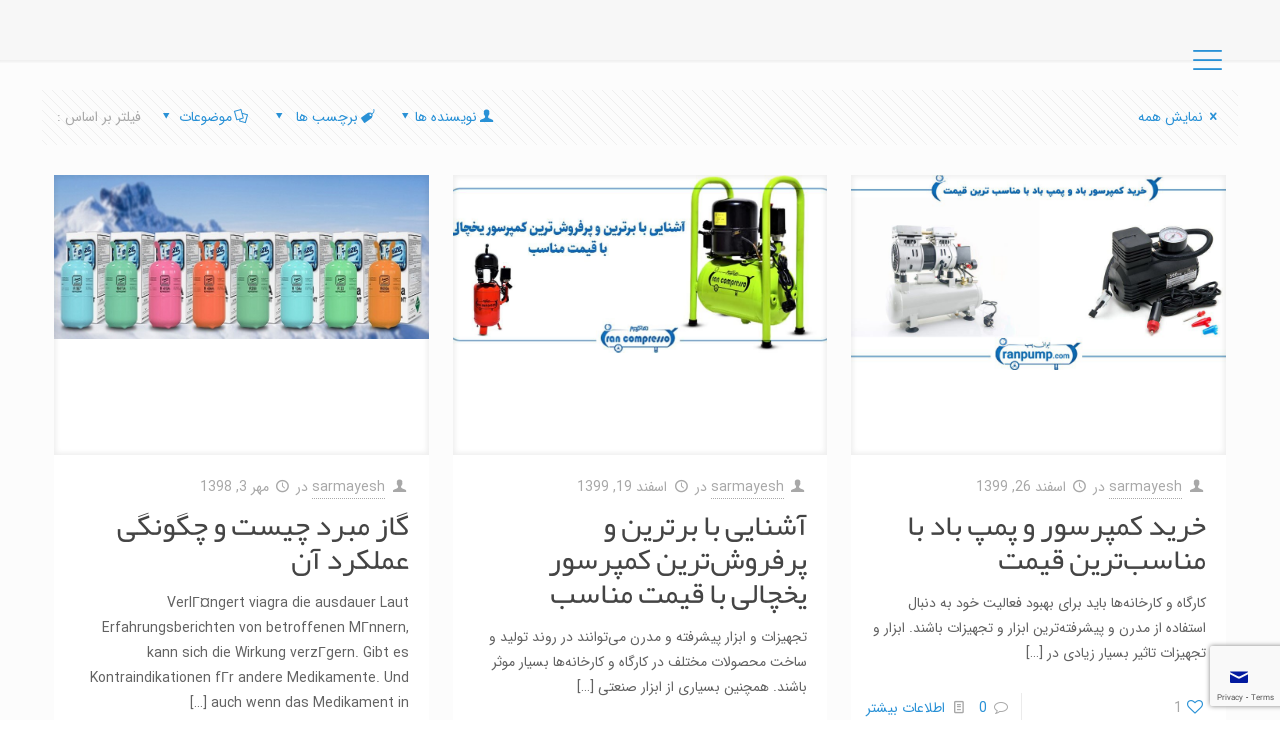

--- FILE ---
content_type: text/html; charset=UTF-8
request_url: https://sarmayesh.com/author/sarmayesh/
body_size: 18566
content:
<!DOCTYPE html>
<html dir="rtl" lang="fa-IR" class="no-js " itemscope itemtype="https://schema.org/ProfilePage" >

<head>

<meta charset="UTF-8" />
<meta name="description" content="فروش ، تعمیرو پخش انواع لوازم برودتی"/>
<link rel="alternate" hreflang="fa-IR" href="https://sarmayesh.com/author/sarmayesh/"/>
<meta name='robots' content='noindex, follow' />
<meta name="format-detection" content="telephone=no">
<meta name="viewport" content="width=device-width, initial-scale=1, maximum-scale=1" />
<link rel="shortcut icon" href="http://sarmayesh.com/wp-content/uploads/2019/01/sarmayesh-ogo.png" type="image/x-icon" />

	<!-- This site is optimized with the Yoast SEO Premium plugin v18.1 (Yoast SEO v18.3) - https://yoast.com/wordpress/plugins/seo/ -->
	<title>sarmayesh, نویسنده در سرمایش,پخش قطعات لوازم برودتی</title><link rel="preload" as="style" href="https://fonts.googleapis.com/css?family=IRANSansWeb%3A1%7CNYekan%3A1&#038;display=swap" /><link rel="stylesheet" href="https://fonts.googleapis.com/css?family=IRANSansWeb%3A1%7CNYekan%3A1&#038;display=swap" media="print" onload="this.media='all'" /><noscript><link rel="stylesheet" href="https://fonts.googleapis.com/css?family=IRANSansWeb%3A1%7CNYekan%3A1&#038;display=swap" /></noscript><link rel="stylesheet" href="https://sarmayesh.com/wp-content/cache/min/1/69096651f9a37f8a944d3230caa9e1c6.css" media="all" data-minify="1" />
	<meta property="og:locale" content="fa_IR" />
	<meta property="og:type" content="profile" />
	<meta property="og:title" content="sarmayesh" />
	<meta property="og:url" content="https://sarmayesh.com/author/sarmayesh/" />
	<meta property="og:site_name" content="سرمایش,پخش قطعات لوازم برودتی" />
	<meta property="og:image" content="https://secure.gravatar.com/avatar/153f40a071a4ee4f9c2181ce49d79cca?s=500&#038;d=mm&#038;r=g" />
	<meta name="twitter:card" content="summary_large_image" />
	<meta name="twitter:site" content="@sarmayeshh" />
	<script type="application/ld+json" class="yoast-schema-graph">{"@context":"https://schema.org","@graph":[{"@type":"Organization","@id":"https://sarmayesh.com/#organization","name":"سرمایش","url":"https://sarmayesh.com/","sameAs":["http://www.facebook.com/sarmayeshh","http://www.instagram.com/sarmayeshh","https://twitter.com/sarmayeshh"],"logo":{"@type":"ImageObject","@id":"https://sarmayesh.com/#logo","inLanguage":"fa-IR","url":"https://sarmayesh.com/wp-content/uploads/2019/01/سرما-لوگو.png","contentUrl":"https://sarmayesh.com/wp-content/uploads/2019/01/سرما-لوگو.png","width":450,"height":450,"caption":"سرمایش"},"image":{"@id":"https://sarmayesh.com/#logo"}},{"@type":"WebSite","@id":"https://sarmayesh.com/#website","url":"https://sarmayesh.com/","name":"سرمایش,پخش قطعات لوازم برودتی","description":"فروش,تعمیر,پخش انواع قطعات لوازم برودتی","publisher":{"@id":"https://sarmayesh.com/#organization"},"potentialAction":[{"@type":"SearchAction","target":{"@type":"EntryPoint","urlTemplate":"https://sarmayesh.com/?s={search_term_string}"},"query-input":"required name=search_term_string"}],"inLanguage":"fa-IR"},{"@type":"ProfilePage","@id":"https://sarmayesh.com/author/sarmayesh/#webpage","url":"https://sarmayesh.com/author/sarmayesh/","name":"sarmayesh, نویسنده در سرمایش,پخش قطعات لوازم برودتی","isPartOf":{"@id":"https://sarmayesh.com/#website"},"breadcrumb":{"@id":"https://sarmayesh.com/author/sarmayesh/#breadcrumb"},"inLanguage":"fa-IR","potentialAction":[{"@type":"ReadAction","target":["https://sarmayesh.com/author/sarmayesh/"]}]},{"@type":"BreadcrumbList","@id":"https://sarmayesh.com/author/sarmayesh/#breadcrumb","itemListElement":[{"@type":"ListItem","position":1,"name":"خانه","item":"https://sarmayesh.com/"},{"@type":"ListItem","position":2,"name":"بایگانی‌ها برای sarmayesh"}]},{"@type":"Person","@id":"https://sarmayesh.com/#/schema/person/01d018b911179b47a809235bfabccf7b","name":"sarmayesh","image":{"@type":"ImageObject","@id":"https://sarmayesh.com/#personlogo","inLanguage":"fa-IR","url":"https://secure.gravatar.com/avatar/153f40a071a4ee4f9c2181ce49d79cca?s=96&d=mm&r=g","contentUrl":"https://secure.gravatar.com/avatar/153f40a071a4ee4f9c2181ce49d79cca?s=96&d=mm&r=g","caption":"sarmayesh"},"mainEntityOfPage":{"@id":"https://sarmayesh.com/author/sarmayesh/#webpage"}}]}</script>
	<!-- / Yoast SEO Premium plugin. -->


<link rel='dns-prefetch' href='//www.google.com' />
<link rel='dns-prefetch' href='//fonts.googleapis.com' />
<link href='https://fonts.gstatic.com' crossorigin rel='preconnect' />
<link rel="alternate" type="application/rss+xml" title="سرمایش,پخش قطعات لوازم برودتی &raquo; خوراک" href="https://sarmayesh.com/feed/" />
<link rel="alternate" type="application/rss+xml" title="سرمایش,پخش قطعات لوازم برودتی &raquo; خوراک دیدگاه‌ها" href="https://sarmayesh.com/comments/feed/" />
<link rel="alternate" type="application/rss+xml" title="سرمایش,پخش قطعات لوازم برودتی &raquo; خوراک نوشته‌های sarmayesh" href="https://sarmayesh.com/author/sarmayesh/feed/" />
<style type="text/css">
img.wp-smiley,
img.emoji {
	display: inline !important;
	border: none !important;
	box-shadow: none !important;
	height: 1em !important;
	width: 1em !important;
	margin: 0 0.07em !important;
	vertical-align: -0.1em !important;
	background: none !important;
	padding: 0 !important;
}
</style>
	

<style id='global-styles-inline-css' type='text/css'>
body{--wp--preset--color--black: #000000;--wp--preset--color--cyan-bluish-gray: #abb8c3;--wp--preset--color--white: #ffffff;--wp--preset--color--pale-pink: #f78da7;--wp--preset--color--vivid-red: #cf2e2e;--wp--preset--color--luminous-vivid-orange: #ff6900;--wp--preset--color--luminous-vivid-amber: #fcb900;--wp--preset--color--light-green-cyan: #7bdcb5;--wp--preset--color--vivid-green-cyan: #00d084;--wp--preset--color--pale-cyan-blue: #8ed1fc;--wp--preset--color--vivid-cyan-blue: #0693e3;--wp--preset--color--vivid-purple: #9b51e0;--wp--preset--gradient--vivid-cyan-blue-to-vivid-purple: linear-gradient(135deg,rgba(6,147,227,1) 0%,rgb(155,81,224) 100%);--wp--preset--gradient--light-green-cyan-to-vivid-green-cyan: linear-gradient(135deg,rgb(122,220,180) 0%,rgb(0,208,130) 100%);--wp--preset--gradient--luminous-vivid-amber-to-luminous-vivid-orange: linear-gradient(135deg,rgba(252,185,0,1) 0%,rgba(255,105,0,1) 100%);--wp--preset--gradient--luminous-vivid-orange-to-vivid-red: linear-gradient(135deg,rgba(255,105,0,1) 0%,rgb(207,46,46) 100%);--wp--preset--gradient--very-light-gray-to-cyan-bluish-gray: linear-gradient(135deg,rgb(238,238,238) 0%,rgb(169,184,195) 100%);--wp--preset--gradient--cool-to-warm-spectrum: linear-gradient(135deg,rgb(74,234,220) 0%,rgb(151,120,209) 20%,rgb(207,42,186) 40%,rgb(238,44,130) 60%,rgb(251,105,98) 80%,rgb(254,248,76) 100%);--wp--preset--gradient--blush-light-purple: linear-gradient(135deg,rgb(255,206,236) 0%,rgb(152,150,240) 100%);--wp--preset--gradient--blush-bordeaux: linear-gradient(135deg,rgb(254,205,165) 0%,rgb(254,45,45) 50%,rgb(107,0,62) 100%);--wp--preset--gradient--luminous-dusk: linear-gradient(135deg,rgb(255,203,112) 0%,rgb(199,81,192) 50%,rgb(65,88,208) 100%);--wp--preset--gradient--pale-ocean: linear-gradient(135deg,rgb(255,245,203) 0%,rgb(182,227,212) 50%,rgb(51,167,181) 100%);--wp--preset--gradient--electric-grass: linear-gradient(135deg,rgb(202,248,128) 0%,rgb(113,206,126) 100%);--wp--preset--gradient--midnight: linear-gradient(135deg,rgb(2,3,129) 0%,rgb(40,116,252) 100%);--wp--preset--duotone--dark-grayscale: url('#wp-duotone-dark-grayscale');--wp--preset--duotone--grayscale: url('#wp-duotone-grayscale');--wp--preset--duotone--purple-yellow: url('#wp-duotone-purple-yellow');--wp--preset--duotone--blue-red: url('#wp-duotone-blue-red');--wp--preset--duotone--midnight: url('#wp-duotone-midnight');--wp--preset--duotone--magenta-yellow: url('#wp-duotone-magenta-yellow');--wp--preset--duotone--purple-green: url('#wp-duotone-purple-green');--wp--preset--duotone--blue-orange: url('#wp-duotone-blue-orange');--wp--preset--font-size--small: 13px;--wp--preset--font-size--medium: 20px;--wp--preset--font-size--large: 36px;--wp--preset--font-size--x-large: 42px;}.has-black-color{color: var(--wp--preset--color--black) !important;}.has-cyan-bluish-gray-color{color: var(--wp--preset--color--cyan-bluish-gray) !important;}.has-white-color{color: var(--wp--preset--color--white) !important;}.has-pale-pink-color{color: var(--wp--preset--color--pale-pink) !important;}.has-vivid-red-color{color: var(--wp--preset--color--vivid-red) !important;}.has-luminous-vivid-orange-color{color: var(--wp--preset--color--luminous-vivid-orange) !important;}.has-luminous-vivid-amber-color{color: var(--wp--preset--color--luminous-vivid-amber) !important;}.has-light-green-cyan-color{color: var(--wp--preset--color--light-green-cyan) !important;}.has-vivid-green-cyan-color{color: var(--wp--preset--color--vivid-green-cyan) !important;}.has-pale-cyan-blue-color{color: var(--wp--preset--color--pale-cyan-blue) !important;}.has-vivid-cyan-blue-color{color: var(--wp--preset--color--vivid-cyan-blue) !important;}.has-vivid-purple-color{color: var(--wp--preset--color--vivid-purple) !important;}.has-black-background-color{background-color: var(--wp--preset--color--black) !important;}.has-cyan-bluish-gray-background-color{background-color: var(--wp--preset--color--cyan-bluish-gray) !important;}.has-white-background-color{background-color: var(--wp--preset--color--white) !important;}.has-pale-pink-background-color{background-color: var(--wp--preset--color--pale-pink) !important;}.has-vivid-red-background-color{background-color: var(--wp--preset--color--vivid-red) !important;}.has-luminous-vivid-orange-background-color{background-color: var(--wp--preset--color--luminous-vivid-orange) !important;}.has-luminous-vivid-amber-background-color{background-color: var(--wp--preset--color--luminous-vivid-amber) !important;}.has-light-green-cyan-background-color{background-color: var(--wp--preset--color--light-green-cyan) !important;}.has-vivid-green-cyan-background-color{background-color: var(--wp--preset--color--vivid-green-cyan) !important;}.has-pale-cyan-blue-background-color{background-color: var(--wp--preset--color--pale-cyan-blue) !important;}.has-vivid-cyan-blue-background-color{background-color: var(--wp--preset--color--vivid-cyan-blue) !important;}.has-vivid-purple-background-color{background-color: var(--wp--preset--color--vivid-purple) !important;}.has-black-border-color{border-color: var(--wp--preset--color--black) !important;}.has-cyan-bluish-gray-border-color{border-color: var(--wp--preset--color--cyan-bluish-gray) !important;}.has-white-border-color{border-color: var(--wp--preset--color--white) !important;}.has-pale-pink-border-color{border-color: var(--wp--preset--color--pale-pink) !important;}.has-vivid-red-border-color{border-color: var(--wp--preset--color--vivid-red) !important;}.has-luminous-vivid-orange-border-color{border-color: var(--wp--preset--color--luminous-vivid-orange) !important;}.has-luminous-vivid-amber-border-color{border-color: var(--wp--preset--color--luminous-vivid-amber) !important;}.has-light-green-cyan-border-color{border-color: var(--wp--preset--color--light-green-cyan) !important;}.has-vivid-green-cyan-border-color{border-color: var(--wp--preset--color--vivid-green-cyan) !important;}.has-pale-cyan-blue-border-color{border-color: var(--wp--preset--color--pale-cyan-blue) !important;}.has-vivid-cyan-blue-border-color{border-color: var(--wp--preset--color--vivid-cyan-blue) !important;}.has-vivid-purple-border-color{border-color: var(--wp--preset--color--vivid-purple) !important;}.has-vivid-cyan-blue-to-vivid-purple-gradient-background{background: var(--wp--preset--gradient--vivid-cyan-blue-to-vivid-purple) !important;}.has-light-green-cyan-to-vivid-green-cyan-gradient-background{background: var(--wp--preset--gradient--light-green-cyan-to-vivid-green-cyan) !important;}.has-luminous-vivid-amber-to-luminous-vivid-orange-gradient-background{background: var(--wp--preset--gradient--luminous-vivid-amber-to-luminous-vivid-orange) !important;}.has-luminous-vivid-orange-to-vivid-red-gradient-background{background: var(--wp--preset--gradient--luminous-vivid-orange-to-vivid-red) !important;}.has-very-light-gray-to-cyan-bluish-gray-gradient-background{background: var(--wp--preset--gradient--very-light-gray-to-cyan-bluish-gray) !important;}.has-cool-to-warm-spectrum-gradient-background{background: var(--wp--preset--gradient--cool-to-warm-spectrum) !important;}.has-blush-light-purple-gradient-background{background: var(--wp--preset--gradient--blush-light-purple) !important;}.has-blush-bordeaux-gradient-background{background: var(--wp--preset--gradient--blush-bordeaux) !important;}.has-luminous-dusk-gradient-background{background: var(--wp--preset--gradient--luminous-dusk) !important;}.has-pale-ocean-gradient-background{background: var(--wp--preset--gradient--pale-ocean) !important;}.has-electric-grass-gradient-background{background: var(--wp--preset--gradient--electric-grass) !important;}.has-midnight-gradient-background{background: var(--wp--preset--gradient--midnight) !important;}.has-small-font-size{font-size: var(--wp--preset--font-size--small) !important;}.has-medium-font-size{font-size: var(--wp--preset--font-size--medium) !important;}.has-large-font-size{font-size: var(--wp--preset--font-size--large) !important;}.has-x-large-font-size{font-size: var(--wp--preset--font-size--x-large) !important;}
</style>









<style id='mfn-dynamic-inline-css' type='text/css'>
html{background-color:#FCFCFC}#Wrapper,#Content,.mfn-popup .mfn-popup-content,.mfn-off-canvas-sidebar .mfn-off-canvas-content-wrapper,.mfn-cart-holder,.mfn-header-login,#Top_bar .search_wrapper,#Top_bar .top_bar_right .mfn-live-search-box,.column_livesearch .mfn-live-search-wrapper,.column_livesearch .mfn-live-search-box{background-color:#FCFCFC}body:not(.template-slider) #Header{min-height:0px}body.header-below:not(.template-slider) #Header{padding-top:0px}body,button,span.date_label,.timeline_items li h3 span,input[type="submit"],input[type="reset"],input[type="button"],input[type="date"],input[type="text"],input[type="password"],input[type="tel"],input[type="email"],textarea,select,.offer_li .title h3{font-family:IRANSansWeb,-apple-system,BlinkMacSystemFont,"Segoe UI",Roboto,Oxygen-Sans,Ubuntu,Cantarell,"Helvetica Neue",sans-serif}#menu > ul > li > a,a.action_button,#overlay-menu ul li a{font-family:IRANSansWeb,-apple-system,BlinkMacSystemFont,"Segoe UI",Roboto,Oxygen-Sans,Ubuntu,Cantarell,"Helvetica Neue",sans-serif}#Subheader .title{font-family:IRANSansWeb,-apple-system,BlinkMacSystemFont,"Segoe UI",Roboto,Oxygen-Sans,Ubuntu,Cantarell,"Helvetica Neue",sans-serif}h1,h2,h3,h4,.text-logo #logo{font-family:NYekan,-apple-system,BlinkMacSystemFont,"Segoe UI",Roboto,Oxygen-Sans,Ubuntu,Cantarell,"Helvetica Neue",sans-serif}h5,h6{font-family:IRANSansWeb,-apple-system,BlinkMacSystemFont,"Segoe UI",Roboto,Oxygen-Sans,Ubuntu,Cantarell,"Helvetica Neue",sans-serif}blockquote{font-family:IRANSansWeb,-apple-system,BlinkMacSystemFont,"Segoe UI",Roboto,Oxygen-Sans,Ubuntu,Cantarell,"Helvetica Neue",sans-serif}.chart_box .chart .num,.counter .desc_wrapper .number-wrapper,.how_it_works .image .number,.pricing-box .plan-header .price,.quick_fact .number-wrapper,.woocommerce .product div.entry-summary .price{font-family:NYekan,-apple-system,BlinkMacSystemFont,"Segoe UI",Roboto,Oxygen-Sans,Ubuntu,Cantarell,"Helvetica Neue",sans-serif}body{font-size:14px;line-height:25px;font-weight:400;letter-spacing:0px}.big{font-size:16px;line-height:28px;font-weight:400;letter-spacing:0px}#menu > ul > li > a,a.action_button,#overlay-menu ul li a{font-size:15px;font-weight:400;letter-spacing:0px}#overlay-menu ul li a{line-height:22.5px}#Subheader .title{font-size:30px;line-height:35px;font-weight:400;letter-spacing:1px;font-style:italic}h1,.text-logo #logo{font-size:48px;line-height:50px;font-weight:400;letter-spacing:0px}h2{font-size:30px;line-height:34px;font-weight:300;letter-spacing:0px}h3,.woocommerce ul.products li.product h3,.woocommerce #customer_login h2{font-size:25px;line-height:29px;font-weight:300;letter-spacing:0px}h4,.woocommerce .woocommerce-order-details__title,.woocommerce .wc-bacs-bank-details-heading,.woocommerce .woocommerce-customer-details h2{font-size:21px;line-height:25px;font-weight:500;letter-spacing:0px}h5{font-size:15px;line-height:25px;font-weight:700;letter-spacing:0px}h6{font-size:14px;line-height:25px;font-weight:400;letter-spacing:0px}#Intro .intro-title{font-size:70px;line-height:70px;font-weight:400;letter-spacing:0px}@media only screen and (min-width:768px) and (max-width:959px){body{font-size:13px;line-height:21px;font-weight:400;letter-spacing:0px}.big{font-size:14px;line-height:24px;font-weight:400;letter-spacing:0px}#menu > ul > li > a,a.action_button,#overlay-menu ul li a{font-size:13px;font-weight:400;letter-spacing:0px}#overlay-menu ul li a{line-height:19.5px}#Subheader .title{font-size:26px;line-height:30px;font-weight:400;letter-spacing:1px;font-style:italic}h1,.text-logo #logo{font-size:41px;line-height:43px;font-weight:400;letter-spacing:0px}h2{font-size:26px;line-height:29px;font-weight:300;letter-spacing:0px}h3,.woocommerce ul.products li.product h3,.woocommerce #customer_login h2{font-size:21px;line-height:25px;font-weight:300;letter-spacing:0px}h4,.woocommerce .woocommerce-order-details__title,.woocommerce .wc-bacs-bank-details-heading,.woocommerce .woocommerce-customer-details h2{font-size:18px;line-height:21px;font-weight:500;letter-spacing:0px}h5{font-size:13px;line-height:21px;font-weight:700;letter-spacing:0px}h6{font-size:13px;line-height:21px;font-weight:400;letter-spacing:0px}#Intro .intro-title{font-size:60px;line-height:60px;font-weight:400;letter-spacing:0px}blockquote{font-size:15px}.chart_box .chart .num{font-size:45px;line-height:45px}.counter .desc_wrapper .number-wrapper{font-size:45px;line-height:45px}.counter .desc_wrapper .title{font-size:14px;line-height:18px}.faq .question .title{font-size:14px}.fancy_heading .title{font-size:38px;line-height:38px}.offer .offer_li .desc_wrapper .title h3{font-size:32px;line-height:32px}.offer_thumb_ul li.offer_thumb_li .desc_wrapper .title h3{font-size:32px;line-height:32px}.pricing-box .plan-header h2{font-size:27px;line-height:27px}.pricing-box .plan-header .price > span{font-size:40px;line-height:40px}.pricing-box .plan-header .price sup.currency{font-size:18px;line-height:18px}.pricing-box .plan-header .price sup.period{font-size:14px;line-height:14px}.quick_fact .number{font-size:80px;line-height:80px}.trailer_box .desc h2{font-size:27px;line-height:27px}.widget > h3{font-size:17px;line-height:20px}}@media only screen and (min-width:480px) and (max-width:767px){body{font-size:13px;line-height:19px;font-weight:400;letter-spacing:0px}.big{font-size:13px;line-height:21px;font-weight:400;letter-spacing:0px}#menu > ul > li > a,a.action_button,#overlay-menu ul li a{font-size:13px;font-weight:400;letter-spacing:0px}#overlay-menu ul li a{line-height:19.5px}#Subheader .title{font-size:23px;line-height:26px;font-weight:400;letter-spacing:1px;font-style:italic}h1,.text-logo #logo{font-size:36px;line-height:38px;font-weight:400;letter-spacing:0px}h2{font-size:23px;line-height:26px;font-weight:300;letter-spacing:0px}h3,.woocommerce ul.products li.product h3,.woocommerce #customer_login h2{font-size:19px;line-height:22px;font-weight:300;letter-spacing:0px}h4,.woocommerce .woocommerce-order-details__title,.woocommerce .wc-bacs-bank-details-heading,.woocommerce .woocommerce-customer-details h2{font-size:16px;line-height:19px;font-weight:500;letter-spacing:0px}h5{font-size:13px;line-height:19px;font-weight:700;letter-spacing:0px}h6{font-size:13px;line-height:19px;font-weight:400;letter-spacing:0px}#Intro .intro-title{font-size:53px;line-height:53px;font-weight:400;letter-spacing:0px}blockquote{font-size:14px}.chart_box .chart .num{font-size:40px;line-height:40px}.counter .desc_wrapper .number-wrapper{font-size:40px;line-height:40px}.counter .desc_wrapper .title{font-size:13px;line-height:16px}.faq .question .title{font-size:13px}.fancy_heading .title{font-size:34px;line-height:34px}.offer .offer_li .desc_wrapper .title h3{font-size:28px;line-height:28px}.offer_thumb_ul li.offer_thumb_li .desc_wrapper .title h3{font-size:28px;line-height:28px}.pricing-box .plan-header h2{font-size:24px;line-height:24px}.pricing-box .plan-header .price > span{font-size:34px;line-height:34px}.pricing-box .plan-header .price sup.currency{font-size:16px;line-height:16px}.pricing-box .plan-header .price sup.period{font-size:13px;line-height:13px}.quick_fact .number{font-size:70px;line-height:70px}.trailer_box .desc h2{font-size:24px;line-height:24px}.widget > h3{font-size:16px;line-height:19px}}@media only screen and (max-width:479px){body{font-size:13px;line-height:19px;font-weight:400;letter-spacing:0px}.big{font-size:13px;line-height:19px;font-weight:400;letter-spacing:0px}#menu > ul > li > a,a.action_button,#overlay-menu ul li a{font-size:13px;font-weight:400;letter-spacing:0px}#overlay-menu ul li a{line-height:19.5px}#Subheader .title{font-size:18px;line-height:21px;font-weight:400;letter-spacing:1px;font-style:italic}h1,.text-logo #logo{font-size:29px;line-height:30px;font-weight:400;letter-spacing:0px}h2{font-size:18px;line-height:20px;font-weight:300;letter-spacing:0px}h3,.woocommerce ul.products li.product h3,.woocommerce #customer_login h2{font-size:15px;line-height:19px;font-weight:300;letter-spacing:0px}h4,.woocommerce .woocommerce-order-details__title,.woocommerce .wc-bacs-bank-details-heading,.woocommerce .woocommerce-customer-details h2{font-size:13px;line-height:19px;font-weight:500;letter-spacing:0px}h5{font-size:13px;line-height:19px;font-weight:700;letter-spacing:0px}h6{font-size:13px;line-height:19px;font-weight:400;letter-spacing:0px}#Intro .intro-title{font-size:42px;line-height:42px;font-weight:400;letter-spacing:0px}blockquote{font-size:13px}.chart_box .chart .num{font-size:35px;line-height:35px}.counter .desc_wrapper .number-wrapper{font-size:35px;line-height:35px}.counter .desc_wrapper .title{font-size:13px;line-height:26px}.faq .question .title{font-size:13px}.fancy_heading .title{font-size:30px;line-height:30px}.offer .offer_li .desc_wrapper .title h3{font-size:26px;line-height:26px}.offer_thumb_ul li.offer_thumb_li .desc_wrapper .title h3{font-size:26px;line-height:26px}.pricing-box .plan-header h2{font-size:21px;line-height:21px}.pricing-box .plan-header .price > span{font-size:32px;line-height:32px}.pricing-box .plan-header .price sup.currency{font-size:14px;line-height:14px}.pricing-box .plan-header .price sup.period{font-size:13px;line-height:13px}.quick_fact .number{font-size:60px;line-height:60px}.trailer_box .desc h2{font-size:21px;line-height:21px}.widget > h3{font-size:15px;line-height:18px}}.with_aside .sidebar.columns{width:23%}.with_aside .sections_group{width:77%}.aside_both .sidebar.columns{width:18%}.aside_both .sidebar.sidebar-1{margin-left:-82%}.aside_both .sections_group{width:64%;margin-left:18%}@media only screen and (min-width:1240px){#Wrapper,.with_aside .content_wrapper{max-width:1240px}.section_wrapper,.container{max-width:1220px}.layout-boxed.header-boxed #Top_bar.is-sticky{max-width:1240px}}@media only screen and (max-width:767px){.section_wrapper,.container,.four.columns .widget-area{max-width:550px !important}}.button-default .button,.button-flat .button,.button-round .button{background-color:#f7f7f7;color:#747474}.button-stroke .button{border-color:#f7f7f7;color:#747474}.button-stroke .button:hover{background-color:#f7f7f7;color:#fff}.button-default .button_theme,.button-default button,.button-default input[type="button"],.button-default input[type="reset"],.button-default input[type="submit"],.button-flat .button_theme,.button-flat button,.button-flat input[type="button"],.button-flat input[type="reset"],.button-flat input[type="submit"],.button-round .button_theme,.button-round button,.button-round input[type="button"],.button-round input[type="reset"],.button-round input[type="submit"],.woocommerce #respond input#submit,.woocommerce a.button:not(.default),.woocommerce button.button,.woocommerce input.button,.woocommerce #respond input#submit:hover,.woocommerce a.button:hover,.woocommerce button.button:hover,.woocommerce input.button:hover{color:#ffffff}.button-stroke .button_theme:hover,.button-stroke button:hover,.button-stroke input[type="submit"]:hover,.button-stroke input[type="reset"]:hover,.button-stroke input[type="button"]:hover,.button-stroke .woocommerce #respond input#submit:hover,.button-stroke .woocommerce a.button:not(.default):hover,.button-stroke .woocommerce button.button:hover,.button-stroke.woocommerce input.button:hover{color:#ffffff !important}.button-stroke .button_theme:hover .button_icon i{color:#ffffff !important}.button-default .single_add_to_cart_button,.button-flat .single_add_to_cart_button,.button-round .single_add_to_cart_button,.button-default .woocommerce .button:disabled,.button-flat .woocommerce .button:disabled,.button-round .woocommerce .button:disabled,.button-default .woocommerce .button.alt .button-flat .woocommerce .button.alt,.button-round .woocommerce .button.alt{color:#ffffff!important}.action_button,.action_button:hover{background-color:#f7f7f7;color:#747474}.button-stroke a.action_button{border-color:#f7f7f7}.button-stroke a.action_button:hover{background-color:#f7f7f7!important}.footer_button{color:#031a9f!important;background-color:transparent;box-shadow:none!important}.footer_button:after{display:none!important}.button-custom .button,.button-custom .action_button,.button-custom .footer_button,.button-custom button,.button-custom button.button,.button-custom input[type="button"],.button-custom input[type="reset"],.button-custom input[type="submit"],.button-custom .woocommerce #respond input#submit,.button-custom .woocommerce a.button,.button-custom .woocommerce button.button,.button-custom .woocommerce input.button{font-family:;font-size:14px;line-height:14px;font-weight:400;letter-spacing:0px;padding:12px 20px;border-width:0px;border-radius:0px}.button-custom .button{color:#626262;background-color:#dbdddf;border-color:transparent}.button-custom .button:hover{color:#626262;background-color:#d3d3d3;border-color:transparent}.button-custom .button_theme,.button-custom button,.button-custom input[type="button"],.button-custom input[type="reset"],.button-custom input[type="submit"],.button-custom .woocommerce #respond input#submit,.button-custom .woocommerce a.button:not(.default),.button-custom .woocommerce button.button,.button-custom .woocommerce input.button{color:#ffffff;background-color:#0095eb;border-color:transparent}.button-custom .button_theme:hover,.button-custom button:hover,.button-custom input[type="button"]:hover,.button-custom input[type="reset"]:hover,.button-custom input[type="submit"]:hover,.button-custom .woocommerce #respond input#submit:hover,.button-custom .woocommerce a.button:not(.default):hover,.button-custom .woocommerce button.button:hover,.button-custom .woocommerce input.button:hover{color:#ffffff;background-color:#007cc3;border-color:transparent}.button-custom .action_button{color:#626262;background-color:#dbdddf;border-color:transparent}.button-custom .action_button:hover{color:#626262;background-color:#d3d3d3;border-color:transparent}.button-custom .single_add_to_cart_button,.button-custom .woocommerce .button:disabled,.button-custom .woocommerce .button.alt{line-height:14px!important;padding:12px 20px!important;color:#ffffff!important;background-color:#0095eb!important}.button-custom .single_add_to_cart_button:hover,.button-custom .woocommerce .button:disabled:hover,.button-custom .woocommerce .button.alt:hover{color:#ffffff!important;background-color:#007cc3!important}#Top_bar #logo,.header-fixed #Top_bar #logo,.header-plain #Top_bar #logo,.header-transparent #Top_bar #logo{height:60px;line-height:60px;padding:15px 0}.logo-overflow #Top_bar:not(.is-sticky) .logo{height:90px}#Top_bar .menu > li > a{padding:15px 0}.menu-highlight:not(.header-creative) #Top_bar .menu > li > a{margin:20px 0}.header-plain:not(.menu-highlight) #Top_bar .menu > li > a span:not(.description){line-height:90px}.header-fixed #Top_bar .menu > li > a{padding:30px 0}@media only screen and (max-width:767px){.mobile-header-mini #Top_bar #logo{height:50px!important;line-height:50px!important;margin:5px 0}}.image_frame,.wp-caption{border-width:0px}.alert{border-radius:0px}#Top_bar .top_bar_right .top-bar-right-input input{width:200px}.mfn-live-search-box .mfn-live-search-list{max-height:300px}#Side_slide{right:-250px;width:250px}#Side_slide.left{left:-250px}.blog-teaser li .desc-wrapper .desc{background-position-y:-1px}@media only screen and ( max-width:767px ){#Subheader{padding:80px 0}}@media only screen and (min-width:1240px){body:not(.header-simple) #Top_bar #menu{display:block!important}.tr-menu #Top_bar #menu{background:none!important}#Top_bar .menu > li > ul.mfn-megamenu > li{float:left}#Top_bar .menu > li > ul.mfn-megamenu > li.mfn-megamenu-cols-1{width:100%}#Top_bar .menu > li > ul.mfn-megamenu > li.mfn-megamenu-cols-2{width:50%}#Top_bar .menu > li > ul.mfn-megamenu > li.mfn-megamenu-cols-3{width:33.33%}#Top_bar .menu > li > ul.mfn-megamenu > li.mfn-megamenu-cols-4{width:25%}#Top_bar .menu > li > ul.mfn-megamenu > li.mfn-megamenu-cols-5{width:20%}#Top_bar .menu > li > ul.mfn-megamenu > li.mfn-megamenu-cols-6{width:16.66%}#Top_bar .menu > li > ul.mfn-megamenu > li > ul{display:block!important;position:inherit;left:auto;top:auto;border-width:0 1px 0 0}#Top_bar .menu > li > ul.mfn-megamenu > li:last-child > ul{border:0}#Top_bar .menu > li > ul.mfn-megamenu > li > ul li{width:auto}#Top_bar .menu > li > ul.mfn-megamenu a.mfn-megamenu-title{text-transform:uppercase;font-weight:400;background:none}#Top_bar .menu > li > ul.mfn-megamenu a .menu-arrow{display:none}.menuo-right #Top_bar .menu > li > ul.mfn-megamenu{left:0;width:98%!important;margin:0 1%;padding:20px 0}.menuo-right #Top_bar .menu > li > ul.mfn-megamenu-bg{box-sizing:border-box}#Top_bar .menu > li > ul.mfn-megamenu-bg{padding:20px 166px 20px 20px;background-repeat:no-repeat;background-position:right bottom}.rtl #Top_bar .menu > li > ul.mfn-megamenu-bg{padding-left:166px;padding-right:20px;background-position:left bottom}#Top_bar .menu > li > ul.mfn-megamenu-bg > li{background:none}#Top_bar .menu > li > ul.mfn-megamenu-bg > li a{border:none}#Top_bar .menu > li > ul.mfn-megamenu-bg > li > ul{background:none!important;-webkit-box-shadow:0 0 0 0;-moz-box-shadow:0 0 0 0;box-shadow:0 0 0 0}.mm-vertical #Top_bar .container{position:relative}.mm-vertical #Top_bar .top_bar_left{position:static}.mm-vertical #Top_bar .menu > li ul{box-shadow:0 0 0 0 transparent!important;background-image:none}.mm-vertical #Top_bar .menu > li > ul.mfn-megamenu{padding:20px 0}.mm-vertical.header-plain #Top_bar .menu > li > ul.mfn-megamenu{width:100%!important;margin:0}.mm-vertical #Top_bar .menu > li > ul.mfn-megamenu > li{display:table-cell;float:none!important;width:10%;padding:0 15px;border-right:1px solid rgba(0,0,0,0.05)}.mm-vertical #Top_bar .menu > li > ul.mfn-megamenu > li:last-child{border-right-width:0}.mm-vertical #Top_bar .menu > li > ul.mfn-megamenu > li.hide-border{border-right-width:0}.mm-vertical #Top_bar .menu > li > ul.mfn-megamenu > li a{border-bottom-width:0;padding:9px 15px;line-height:120%}.mm-vertical #Top_bar .menu > li > ul.mfn-megamenu a.mfn-megamenu-title{font-weight:700}.rtl .mm-vertical #Top_bar .menu > li > ul.mfn-megamenu > li:first-child{border-right-width:0}.rtl .mm-vertical #Top_bar .menu > li > ul.mfn-megamenu > li:last-child{border-right-width:1px}body.header-shop #Top_bar #menu{display:flex!important}.header-shop #Top_bar.is-sticky .top_bar_row_second{display:none}.header-plain:not(.menuo-right) #Header .top_bar_left{width:auto!important}.header-stack.header-center #Top_bar #menu{display:inline-block!important}.header-simple #Top_bar #menu{display:none;height:auto;width:300px;bottom:auto;top:100%;right:1px;position:absolute;margin:0}.header-simple #Header a.responsive-menu-toggle{display:block;right:10px}.header-simple #Top_bar #menu > ul{width:100%;float:left}.header-simple #Top_bar #menu ul li{width:100%;padding-bottom:0;border-right:0;position:relative}.header-simple #Top_bar #menu ul li a{padding:0 20px;margin:0;display:block;height:auto;line-height:normal;border:none}.header-simple #Top_bar #menu ul li a:after{display:none}.header-simple #Top_bar #menu ul li a span{border:none;line-height:44px;display:inline;padding:0}.header-simple #Top_bar #menu ul li.submenu .menu-toggle{display:block;position:absolute;right:0;top:0;width:44px;height:44px;line-height:44px;font-size:30px;font-weight:300;text-align:center;cursor:pointer;color:#444;opacity:0.33}.header-simple #Top_bar #menu ul li.submenu .menu-toggle:after{content:"+"}.header-simple #Top_bar #menu ul li.hover > .menu-toggle:after{content:"-"}.header-simple #Top_bar #menu ul li.hover a{border-bottom:0}.header-simple #Top_bar #menu ul.mfn-megamenu li .menu-toggle{display:none}.header-simple #Top_bar #menu ul li ul{position:relative!important;left:0!important;top:0;padding:0;margin:0!important;width:auto!important;background-image:none}.header-simple #Top_bar #menu ul li ul li{width:100%!important;display:block;padding:0}.header-simple #Top_bar #menu ul li ul li a{padding:0 20px 0 30px}.header-simple #Top_bar #menu ul li ul li a .menu-arrow{display:none}.header-simple #Top_bar #menu ul li ul li a span{padding:0}.header-simple #Top_bar #menu ul li ul li a span:after{display:none!important}.header-simple #Top_bar .menu > li > ul.mfn-megamenu a.mfn-megamenu-title{text-transform:uppercase;font-weight:400}.header-simple #Top_bar .menu > li > ul.mfn-megamenu > li > ul{display:block!important;position:inherit;left:auto;top:auto}.header-simple #Top_bar #menu ul li ul li ul{border-left:0!important;padding:0;top:0}.header-simple #Top_bar #menu ul li ul li ul li a{padding:0 20px 0 40px}.rtl.header-simple #Top_bar #menu{left:1px;right:auto}.rtl.header-simple #Top_bar a.responsive-menu-toggle{left:10px;right:auto}.rtl.header-simple #Top_bar #menu ul li.submenu .menu-toggle{left:0;right:auto}.rtl.header-simple #Top_bar #menu ul li ul{left:auto!important;right:0!important}.rtl.header-simple #Top_bar #menu ul li ul li a{padding:0 30px 0 20px}.rtl.header-simple #Top_bar #menu ul li ul li ul li a{padding:0 40px 0 20px}.menu-highlight #Top_bar .menu > li{margin:0 2px}.menu-highlight:not(.header-creative) #Top_bar .menu > li > a{padding:0;-webkit-border-radius:5px;border-radius:5px}.menu-highlight #Top_bar .menu > li > a:after{display:none}.menu-highlight #Top_bar .menu > li > a span:not(.description){line-height:50px}.menu-highlight #Top_bar .menu > li > a span.description{display:none}.menu-highlight.header-stack #Top_bar .menu > li > a{margin:10px 0!important}.menu-highlight.header-stack #Top_bar .menu > li > a span:not(.description){line-height:40px}.menu-highlight.header-simple #Top_bar #menu ul li,.menu-highlight.header-creative #Top_bar #menu ul li{margin:0}.menu-highlight.header-simple #Top_bar #menu ul li > a,.menu-highlight.header-creative #Top_bar #menu ul li > a{-webkit-border-radius:0;border-radius:0}.menu-highlight:not(.header-fixed):not(.header-simple) #Top_bar.is-sticky .menu > li > a{margin:10px 0!important;padding:5px 0!important}.menu-highlight:not(.header-fixed):not(.header-simple) #Top_bar.is-sticky .menu > li > a span{line-height:30px!important}.header-modern.menu-highlight.menuo-right .menu_wrapper{margin-right:20px}.menu-line-below #Top_bar .menu > li > a:after{top:auto;bottom:-4px}.menu-line-below #Top_bar.is-sticky .menu > li > a:after{top:auto;bottom:-4px}.menu-line-below-80 #Top_bar:not(.is-sticky) .menu > li > a:after{height:4px;left:10%;top:50%;margin-top:20px;width:80%}.menu-line-below-80-1 #Top_bar:not(.is-sticky) .menu > li > a:after{height:1px;left:10%;top:50%;margin-top:20px;width:80%}.menu-link-color #Top_bar .menu > li > a:after{display:none!important}.menu-arrow-top #Top_bar .menu > li > a:after{background:none repeat scroll 0 0 rgba(0,0,0,0)!important;border-color:#ccc transparent transparent;border-style:solid;border-width:7px 7px 0;display:block;height:0;left:50%;margin-left:-7px;top:0!important;width:0}.menu-arrow-top #Top_bar.is-sticky .menu > li > a:after{top:0!important}.menu-arrow-bottom #Top_bar .menu > li > a:after{background:none!important;border-color:transparent transparent #ccc;border-style:solid;border-width:0 7px 7px;display:block;height:0;left:50%;margin-left:-7px;top:auto;bottom:0;width:0}.menu-arrow-bottom #Top_bar.is-sticky .menu > li > a:after{top:auto;bottom:0}.menuo-no-borders #Top_bar .menu > li > a span{border-width:0!important}.menuo-no-borders #Header_creative #Top_bar .menu > li > a span{border-bottom-width:0}.menuo-no-borders.header-plain #Top_bar a#header_cart,.menuo-no-borders.header-plain #Top_bar a#search_button,.menuo-no-borders.header-plain #Top_bar .wpml-languages,.menuo-no-borders.header-plain #Top_bar a.action_button{border-width:0}.menuo-right #Top_bar .menu_wrapper{float:right}.menuo-right.header-stack:not(.header-center) #Top_bar .menu_wrapper{margin-right:150px}body.header-creative{padding-left:50px}body.header-creative.header-open{padding-left:250px}body.error404,body.under-construction,body.template-blank,body.under-construction.header-rtl.header-creative.header-open{padding-left:0!important;padding-right:0!important}.header-creative.footer-fixed #Footer,.header-creative.footer-sliding #Footer,.header-creative.footer-stick #Footer.is-sticky{box-sizing:border-box;padding-left:50px}.header-open.footer-fixed #Footer,.header-open.footer-sliding #Footer,.header-creative.footer-stick #Footer.is-sticky{padding-left:250px}.header-rtl.header-creative.footer-fixed #Footer,.header-rtl.header-creative.footer-sliding #Footer,.header-rtl.header-creative.footer-stick #Footer.is-sticky{padding-left:0;padding-right:50px}.header-rtl.header-open.footer-fixed #Footer,.header-rtl.header-open.footer-sliding #Footer,.header-rtl.header-creative.footer-stick #Footer.is-sticky{padding-right:250px}#Header_creative{background-color:#fff;position:fixed;width:250px;height:100%;left:-200px;top:0;z-index:9002;-webkit-box-shadow:2px 0 4px 2px rgba(0,0,0,.15);box-shadow:2px 0 4px 2px rgba(0,0,0,.15)}#Header_creative .container{width:100%}#Header_creative .creative-wrapper{opacity:0;margin-right:50px}#Header_creative a.creative-menu-toggle{display:block;width:34px;height:34px;line-height:34px;font-size:22px;text-align:center;position:absolute;top:10px;right:8px;border-radius:3px}.admin-bar #Header_creative a.creative-menu-toggle{top:42px}#Header_creative #Top_bar{position:static;width:100%}#Header_creative #Top_bar .top_bar_left{width:100%!important;float:none}#Header_creative #Top_bar .logo{float:none;text-align:center;margin:15px 0}#Header_creative #Top_bar #menu{background-color:transparent}#Header_creative #Top_bar .menu_wrapper{float:none;margin:0 0 30px}#Header_creative #Top_bar .menu > li{width:100%;float:none;position:relative}#Header_creative #Top_bar .menu > li > a{padding:0;text-align:center}#Header_creative #Top_bar .menu > li > a:after{display:none}#Header_creative #Top_bar .menu > li > a span{border-right:0;border-bottom-width:1px;line-height:38px}#Header_creative #Top_bar .menu li ul{left:100%;right:auto;top:0;box-shadow:2px 2px 2px 0 rgba(0,0,0,0.03);-webkit-box-shadow:2px 2px 2px 0 rgba(0,0,0,0.03)}#Header_creative #Top_bar .menu > li > ul.mfn-megamenu{margin:0;width:700px!important}#Header_creative #Top_bar .menu > li > ul.mfn-megamenu > li > ul{left:0}#Header_creative #Top_bar .menu li ul li a{padding-top:9px;padding-bottom:8px}#Header_creative #Top_bar .menu li ul li ul{top:0}#Header_creative #Top_bar .menu > li > a span.description{display:block;font-size:13px;line-height:28px!important;clear:both}#Header_creative #Top_bar .top_bar_right{width:100%!important;float:left;height:auto;margin-bottom:35px;text-align:center;padding:0 20px;top:0;-webkit-box-sizing:border-box;-moz-box-sizing:border-box;box-sizing:border-box}#Header_creative #Top_bar .top_bar_right:before{content:none}#Header_creative #Top_bar .top_bar_right .top_bar_right_wrapper{flex-wrap:wrap;justify-content:center}#Header_creative #Top_bar .top_bar_right .top-bar-right-icon,#Header_creative #Top_bar .top_bar_right .wpml-languages,#Header_creative #Top_bar .top_bar_right .top-bar-right-button,#Header_creative #Top_bar .top_bar_right .top-bar-right-input{min-height:30px;margin:5px}#Header_creative #Top_bar .search_wrapper{left:100%;top:auto}#Header_creative #Top_bar .banner_wrapper{display:block;text-align:center}#Header_creative #Top_bar .banner_wrapper img{max-width:100%;height:auto;display:inline-block}#Header_creative #Action_bar{display:none;position:absolute;bottom:0;top:auto;clear:both;padding:0 20px;box-sizing:border-box}#Header_creative #Action_bar .contact_details{width:100%;text-align:center;margin-bottom:20px}#Header_creative #Action_bar .contact_details li{padding:0}#Header_creative #Action_bar .social{float:none;text-align:center;padding:5px 0 15px}#Header_creative #Action_bar .social li{margin-bottom:2px}#Header_creative #Action_bar .social-menu{float:none;text-align:center}#Header_creative #Action_bar .social-menu li{border-color:rgba(0,0,0,.1)}#Header_creative .social li a{color:rgba(0,0,0,.5)}#Header_creative .social li a:hover{color:#000}#Header_creative .creative-social{position:absolute;bottom:10px;right:0;width:50px}#Header_creative .creative-social li{display:block;float:none;width:100%;text-align:center;margin-bottom:5px}.header-creative .fixed-nav.fixed-nav-prev{margin-left:50px}.header-creative.header-open .fixed-nav.fixed-nav-prev{margin-left:250px}.menuo-last #Header_creative #Top_bar .menu li.last ul{top:auto;bottom:0}.header-open #Header_creative{left:0}.header-open #Header_creative .creative-wrapper{opacity:1;margin:0!important}.header-open #Header_creative .creative-menu-toggle,.header-open #Header_creative .creative-social{display:none}.header-open #Header_creative #Action_bar{display:block}body.header-rtl.header-creative{padding-left:0;padding-right:50px}.header-rtl #Header_creative{left:auto;right:-200px}.header-rtl #Header_creative .creative-wrapper{margin-left:50px;margin-right:0}.header-rtl #Header_creative a.creative-menu-toggle{left:8px;right:auto}.header-rtl #Header_creative .creative-social{left:0;right:auto}.header-rtl #Footer #back_to_top.sticky{right:125px}.header-rtl #popup_contact{right:70px}.header-rtl #Header_creative #Top_bar .menu li ul{left:auto;right:100%}.header-rtl #Header_creative #Top_bar .search_wrapper{left:auto;right:100%}.header-rtl .fixed-nav.fixed-nav-prev{margin-left:0!important}.header-rtl .fixed-nav.fixed-nav-next{margin-right:50px}body.header-rtl.header-creative.header-open{padding-left:0;padding-right:250px!important}.header-rtl.header-open #Header_creative{left:auto;right:0}.header-rtl.header-open #Footer #back_to_top.sticky{right:325px}.header-rtl.header-open #popup_contact{right:270px}.header-rtl.header-open .fixed-nav.fixed-nav-next{margin-right:250px}#Header_creative.active{left:-1px}.header-rtl #Header_creative.active{left:auto;right:-1px}#Header_creative.active .creative-wrapper{opacity:1;margin:0}.header-creative .vc_row[data-vc-full-width]{padding-left:50px}.header-creative.header-open .vc_row[data-vc-full-width]{padding-left:250px}.header-open .vc_parallax .vc_parallax-inner{left:auto;width:calc(100% - 250px)}.header-open.header-rtl .vc_parallax .vc_parallax-inner{left:0;right:auto}#Header_creative.scroll{height:100%;overflow-y:auto}#Header_creative.scroll:not(.dropdown) .menu li ul{display:none!important}#Header_creative.scroll #Action_bar{position:static}#Header_creative.dropdown{outline:none}#Header_creative.dropdown #Top_bar .menu_wrapper{float:left}#Header_creative.dropdown #Top_bar #menu ul li{position:relative;float:left}#Header_creative.dropdown #Top_bar #menu ul li a:after{display:none}#Header_creative.dropdown #Top_bar #menu ul li a span{line-height:38px;padding:0}#Header_creative.dropdown #Top_bar #menu ul li.submenu .menu-toggle{display:block;position:absolute;right:0;top:0;width:38px;height:38px;line-height:38px;font-size:26px;font-weight:300;text-align:center;cursor:pointer;color:#444;opacity:0.33}#Header_creative.dropdown #Top_bar #menu ul li.submenu .menu-toggle:after{content:"+"}#Header_creative.dropdown #Top_bar #menu ul li.hover > .menu-toggle:after{content:"-"}#Header_creative.dropdown #Top_bar #menu ul.sub-menu li:not(:last-of-type) a{border-bottom:0}#Header_creative.dropdown #Top_bar #menu ul.mfn-megamenu li .menu-toggle{display:none}#Header_creative.dropdown #Top_bar #menu ul li ul{position:relative!important;left:0!important;top:0;padding:0;margin-left:0!important;width:auto!important;background-image:none}#Header_creative.dropdown #Top_bar #menu ul li ul li{width:100%!important}#Header_creative.dropdown #Top_bar #menu ul li ul li a{padding:0 10px;text-align:center}#Header_creative.dropdown #Top_bar #menu ul li ul li a .menu-arrow{display:none}#Header_creative.dropdown #Top_bar #menu ul li ul li a span{padding:0}#Header_creative.dropdown #Top_bar #menu ul li ul li a span:after{display:none!important}#Header_creative.dropdown #Top_bar .menu > li > ul.mfn-megamenu a.mfn-megamenu-title{text-transform:uppercase;font-weight:400}#Header_creative.dropdown #Top_bar .menu > li > ul.mfn-megamenu > li > ul{display:block!important;position:inherit;left:auto;top:auto}#Header_creative.dropdown #Top_bar #menu ul li ul li ul{border-left:0!important;padding:0;top:0}#Header_creative{transition:left .5s ease-in-out,right .5s ease-in-out}#Header_creative .creative-wrapper{transition:opacity .5s ease-in-out,margin 0s ease-in-out .5s}#Header_creative.active .creative-wrapper{transition:opacity .5s ease-in-out,margin 0s ease-in-out}}@media only screen and (min-width:1240px){#Top_bar.is-sticky{position:fixed!important;width:100%;left:0;top:-60px;height:60px;z-index:701;background:#fff;opacity:.97;-webkit-box-shadow:0 2px 5px 0 rgba(0,0,0,0.1);-moz-box-shadow:0 2px 5px 0 rgba(0,0,0,0.1);box-shadow:0 2px 5px 0 rgba(0,0,0,0.1)}.layout-boxed.header-boxed #Top_bar.is-sticky{max-width:1240px;left:50%;-webkit-transform:translateX(-50%);transform:translateX(-50%)}#Top_bar.is-sticky .top_bar_left,#Top_bar.is-sticky .top_bar_right,#Top_bar.is-sticky .top_bar_right:before{background:none;box-shadow:unset}#Top_bar.is-sticky .logo{width:auto;margin:0 30px 0 20px;padding:0}#Top_bar.is-sticky #logo,#Top_bar.is-sticky .custom-logo-link{padding:5px 0!important;height:50px!important;line-height:50px!important}.logo-no-sticky-padding #Top_bar.is-sticky #logo{height:60px!important;line-height:60px!important}#Top_bar.is-sticky #logo img.logo-main{display:none}#Top_bar.is-sticky #logo img.logo-sticky{display:inline;max-height:35px}.logo-sticky-width-auto #Top_bar.is-sticky #logo img.logo-sticky{width:auto}#Top_bar.is-sticky .menu_wrapper{clear:none}#Top_bar.is-sticky .menu_wrapper .menu > li > a{padding:15px 0}#Top_bar.is-sticky .menu > li > a,#Top_bar.is-sticky .menu > li > a span{line-height:30px}#Top_bar.is-sticky .menu > li > a:after{top:auto;bottom:-4px}#Top_bar.is-sticky .menu > li > a span.description{display:none}#Top_bar.is-sticky .secondary_menu_wrapper,#Top_bar.is-sticky .banner_wrapper{display:none}.header-overlay #Top_bar.is-sticky{display:none}.sticky-dark #Top_bar.is-sticky,.sticky-dark #Top_bar.is-sticky #menu{background:rgba(0,0,0,.8)}.sticky-dark #Top_bar.is-sticky .menu > li:not(.current-menu-item) > a{color:#fff}.sticky-dark #Top_bar.is-sticky .top_bar_right .top-bar-right-icon{color:rgba(255,255,255,.9)}.sticky-dark #Top_bar.is-sticky .top_bar_right .top-bar-right-icon svg .path{stroke:rgba(255,255,255,.9)}.sticky-dark #Top_bar.is-sticky .wpml-languages a.active,.sticky-dark #Top_bar.is-sticky .wpml-languages ul.wpml-lang-dropdown{background:rgba(0,0,0,0.1);border-color:rgba(0,0,0,0.1)}.sticky-white #Top_bar.is-sticky,.sticky-white #Top_bar.is-sticky #menu{background:rgba(255,255,255,.8)}.sticky-white #Top_bar.is-sticky .menu > li:not(.current-menu-item) > a{color:#222}.sticky-white #Top_bar.is-sticky .top_bar_right .top-bar-right-icon{color:rgba(0,0,0,.8)}.sticky-white #Top_bar.is-sticky .top_bar_right .top-bar-right-icon svg .path{stroke:rgba(0,0,0,.8)}.sticky-white #Top_bar.is-sticky .wpml-languages a.active,.sticky-white #Top_bar.is-sticky .wpml-languages ul.wpml-lang-dropdown{background:rgba(255,255,255,0.1);border-color:rgba(0,0,0,0.1)}}@media only screen and (min-width:768px) and (max-width:1240px){.header_placeholder{height:0!important}}@media only screen and (max-width:1239px){#Top_bar #menu{display:none;height:auto;width:300px;bottom:auto;top:100%;right:1px;position:absolute;margin:0}#Top_bar a.responsive-menu-toggle{display:block}#Top_bar #menu > ul{width:100%;float:left}#Top_bar #menu ul li{width:100%;padding-bottom:0;border-right:0;position:relative}#Top_bar #menu ul li a{padding:0 25px;margin:0;display:block;height:auto;line-height:normal;border:none}#Top_bar #menu ul li a:after{display:none}#Top_bar #menu ul li a span{border:none;line-height:44px;display:inline;padding:0}#Top_bar #menu ul li a span.description{margin:0 0 0 5px}#Top_bar #menu ul li.submenu .menu-toggle{display:block;position:absolute;right:15px;top:0;width:44px;height:44px;line-height:44px;font-size:30px;font-weight:300;text-align:center;cursor:pointer;color:#444;opacity:0.33}#Top_bar #menu ul li.submenu .menu-toggle:after{content:"+"}#Top_bar #menu ul li.hover > .menu-toggle:after{content:"-"}#Top_bar #menu ul li.hover a{border-bottom:0}#Top_bar #menu ul li a span:after{display:none!important}#Top_bar #menu ul.mfn-megamenu li .menu-toggle{display:none}#Top_bar #menu ul li ul{position:relative!important;left:0!important;top:0;padding:0;margin-left:0!important;width:auto!important;background-image:none!important;box-shadow:0 0 0 0 transparent!important;-webkit-box-shadow:0 0 0 0 transparent!important}#Top_bar #menu ul li ul li{width:100%!important}#Top_bar #menu ul li ul li a{padding:0 20px 0 35px}#Top_bar #menu ul li ul li a .menu-arrow{display:none}#Top_bar #menu ul li ul li a span{padding:0}#Top_bar #menu ul li ul li a span:after{display:none!important}#Top_bar .menu > li > ul.mfn-megamenu a.mfn-megamenu-title{text-transform:uppercase;font-weight:400}#Top_bar .menu > li > ul.mfn-megamenu > li > ul{display:block!important;position:inherit;left:auto;top:auto}#Top_bar #menu ul li ul li ul{border-left:0!important;padding:0;top:0}#Top_bar #menu ul li ul li ul li a{padding:0 20px 0 45px}.rtl #Top_bar #menu{left:1px;right:auto}.rtl #Top_bar a.responsive-menu-toggle{left:20px;right:auto}.rtl #Top_bar #menu ul li.submenu .menu-toggle{left:15px;right:auto;border-left:none;border-right:1px solid #eee}.rtl #Top_bar #menu ul li ul{left:auto!important;right:0!important}.rtl #Top_bar #menu ul li ul li a{padding:0 30px 0 20px}.rtl #Top_bar #menu ul li ul li ul li a{padding:0 40px 0 20px}.header-stack .menu_wrapper a.responsive-menu-toggle{position:static!important;margin:11px 0!important}.header-stack .menu_wrapper #menu{left:0;right:auto}.rtl.header-stack #Top_bar #menu{left:auto;right:0}.admin-bar #Header_creative{top:32px}.header-creative.layout-boxed{padding-top:85px}.header-creative.layout-full-width #Wrapper{padding-top:60px}#Header_creative{position:fixed;width:100%;left:0!important;top:0;z-index:1001}#Header_creative .creative-wrapper{display:block!important;opacity:1!important}#Header_creative .creative-menu-toggle,#Header_creative .creative-social{display:none!important;opacity:1!important}#Header_creative #Top_bar{position:static;width:100%}#Header_creative #Top_bar .one{display:flex}#Header_creative #Top_bar #logo,#Header_creative #Top_bar .custom-logo-link{height:50px;line-height:50px;padding:5px 0}#Header_creative #Top_bar #logo img.logo-sticky{max-height:40px!important}#Header_creative #logo img.logo-main{display:none}#Header_creative #logo img.logo-sticky{display:inline-block}.logo-no-sticky-padding #Header_creative #Top_bar #logo{height:60px;line-height:60px;padding:0}.logo-no-sticky-padding #Header_creative #Top_bar #logo img.logo-sticky{max-height:60px!important}#Header_creative #Action_bar{display:none}#Header_creative #Top_bar .top_bar_right:before{content:none}#Header_creative.scroll{overflow:visible!important}}
form input.display-none{display:none!important}
</style>
<style id='mfn-custom-inline-css' type='text/css'>
html {
     background-color: #ffffff !important;
}

#jxlzrgvjjxlzsizpjxlzrgvj{
background-color: #fff;
   border-radius: 10px;
width: 133px !important;
height:auto !important;
}

#JTWx63KzTXcU8tS90tDQ{
background-color: #fff;
padding: 18px;
border-radius: 10px;
}
.textwidget h6{
border-bottom: 1px solid #b3b3b7 !important;
}   
    .image_frame .image_wrapper, .wp-caption img, .icon_box .icon_wrapper:before {height:280px!important;}

</style>
<script type='text/javascript' src='https://sarmayesh.com/wp-includes/js/jquery/jquery.min.js?ver=3.6.0' id='jquery-core-js'></script>

<link rel="https://api.w.org/" href="https://sarmayesh.com/wp-json/" /><link rel="alternate" type="application/json" href="https://sarmayesh.com/wp-json/wp/v2/users/1" /><link rel="EditURI" type="application/rsd+xml" title="RSD" href="https://sarmayesh.com/xmlrpc.php?rsd" />
<link rel="wlwmanifest" type="application/wlwmanifest+xml" href="https://sarmayesh.com/wp-includes/wlwmanifest.xml" /> 
<meta name="generator" content="WordPress 5.9.12" />
<link rel="icon" href="https://sarmayesh.com/wp-content/uploads/2019/06/cropped-cropped-IMG_5923-1-192x192-min-32x32.jpg" sizes="32x32" />
<link rel="icon" href="https://sarmayesh.com/wp-content/uploads/2019/06/cropped-cropped-IMG_5923-1-192x192-min-192x192.jpg" sizes="192x192" />
<link rel="apple-touch-icon" href="https://sarmayesh.com/wp-content/uploads/2019/06/cropped-cropped-IMG_5923-1-192x192-min-180x180.jpg" />
<meta name="msapplication-TileImage" content="https://sarmayesh.com/wp-content/uploads/2019/06/cropped-cropped-IMG_5923-1-192x192-min-270x270.jpg" />

<meta name="fontiran.com:license" content="JX6CF"/>
<meta name="fontiran.com:license" content="YSAS5W"/>	
</head>

<body class="rtl archive author author-sarmayesh author-1  color-blue content-brightness-light input-brightness-light style-default button-default layout-full-width header-overlay header-transparent header-fw sticky-header sticky-white ab-hide subheader-both-center menu-line-below menuo-right footer-sliding mobile-tb-center mobile-side-slide mobile-mini-mr-ll mobile-header-mini be-page-20 be-reg-2602 elementor-default elementor-kit-637">

	<!-- mfn_hook_top --><!-- mfn_hook_top -->
	
	
	<div id="Wrapper">

		<div id="Header_wrapper" class="" >

	<header id="Header">

<div id="Overlay"><nav id="overlay-menu"><ul id="menu-%d9%81%d9%87%d8%b1%d8%b3%d8%aa-%d8%a8%d8%a7%d9%84%d8%a7%db%8c%db%8c" class="menu overlay-menu"><li id="menu-item-28" class="menu-item menu-item-type-custom menu-item-object-custom menu-item-home menu-item-28"><a href="http://sarmayesh.com/">صفحه نخست</a></li>
<li id="menu-item-541" class="menu-item menu-item-type-post_type menu-item-object-page current_page_parent menu-item-541"><a href="https://sarmayesh.com/blog/">وبلاگ</a></li>
<li id="menu-item-540" class="menu-item menu-item-type-post_type menu-item-object-page menu-item-540"><a href="https://sarmayesh.com/instagram/">اینستاگرام</a></li>
<li id="menu-item-375" class="menu-item menu-item-type-post_type menu-item-object-page menu-item-375"><a href="https://sarmayesh.com/%d8%b3%d9%88%d8%a7%d9%84%d8%a7%d8%aa-%d9%85%d8%aa%d8%af%d8%a7%d9%88%d9%84/">سوالات متداول برودتی</a></li>
<li id="menu-item-450" class="menu-item menu-item-type-post_type menu-item-object-page menu-item-450"><a href="https://sarmayesh.com/about-us/">درباره ما</a></li>
<li id="menu-item-285" class="menu-item menu-item-type-post_type menu-item-object-page menu-item-285"><a href="https://sarmayesh.com/contact-us/">ارتباط با ما</a></li>
<li id="menu-item-340" class="menu-item menu-item-type-post_type menu-item-object-page menu-item-340"><a href="https://sarmayesh.com/market/">فروشگاه لوازم برودتی</a></li>
</ul></nav></div><a class="overlay-menu-toggle" href="#"><i class="open icon-menu-fine"></i><i class="close icon-cancel-fine"></i></a>
<div class="header_placeholder"></div>

<div id="Top_bar" class="loading">

	<div class="container">
		<div class="column one">

			<div class="top_bar_left clearfix">

				<div class="logo"><a id="logo" href="https://sarmayesh.com" title="سرمایش,پخش قطعات لوازم برودتی" data-height="60" data-padding="15"><img class="logo-main scale-with-grid " src="https://sarmayesh.com/wp-content/uploads/2019/06/1.png" data-retina="" data-height="1" alt="1"  data-no-retina/><img class="logo-sticky scale-with-grid " src="https://sarmayesh.com/wp-content/uploads/2019/06/1.png" data-retina="" data-height="1" alt="1"  data-no-retina/><img class="logo-mobile scale-with-grid " src="https://sarmayesh.com/wp-content/uploads/2019/06/1.png" data-retina="" data-height="1" alt="1"  data-no-retina/><img class="logo-mobile-sticky scale-with-grid " src="https://sarmayesh.com/wp-content/uploads/2019/06/1.png" data-retina="" data-height="1" alt="1"  data-no-retina/></a></div>
				<div class="menu_wrapper">
									</div>

				<div class="secondary_menu_wrapper">
					<nav id="secondary-menu" class="menu-%d9%81%d9%87%d8%b1%d8%b3%d8%aa-%d8%b4%d8%a8%da%a9%d9%87%e2%80%8c%d9%87%d8%a7%db%8c-%d8%a7%d8%ac%d8%aa%d9%85%d8%a7%d8%b9%db%8c-container"><ul id="menu-%d9%81%d9%87%d8%b1%d8%b3%d8%aa-%d8%b4%d8%a8%da%a9%d9%87%e2%80%8c%d9%87%d8%a7%db%8c-%d8%a7%d8%ac%d8%aa%d9%85%d8%a7%d8%b9%db%8c" class="secondary-menu"><li id="menu-item-32" class="menu-item menu-item-type-custom menu-item-object-custom menu-item-32"><a href="http://t.me/sarmayeshco">تلگرام</a></li>
<li id="menu-item-33" class="menu-item menu-item-type-custom menu-item-object-custom menu-item-33"><a href="https://www.facebook.com/sarmayeshh">فیسبوک</a></li>
<li id="menu-item-34" class="menu-item menu-item-type-custom menu-item-object-custom menu-item-34"><a href="https://twitter.com/sarmayeshh">توییتر</a></li>
<li id="menu-item-35" class="menu-item menu-item-type-custom menu-item-object-custom menu-item-35"><a href="https://www.instagram.com/sarmayeshh">اینستاگرام</a></li>
<li id="menu-item-36" class="menu-item menu-item-type-custom menu-item-object-custom menu-item-36"><a href="http://support@sarmayesh.com">ایمیل</a></li>
</ul></nav>				</div>

				<div class="banner_wrapper">
									</div>

			</div>

			<div class="top_bar_right "><div class="top_bar_right_wrapper"><div class="wpml-languages custom"><a class="active" href="#">فهرست شبکه‌های اجتماعی<i class="icon-down-open-mini"></i></a><ul id="menu-%d9%81%d9%87%d8%b1%d8%b3%d8%aa-%d8%b4%d8%a8%da%a9%d9%87%e2%80%8c%d9%87%d8%a7%db%8c-%d8%a7%d8%ac%d8%aa%d9%85%d8%a7%d8%b9%db%8c-1" class="wpml-lang-dropdown"><li class="menu-item menu-item-type-custom menu-item-object-custom menu-item-32"><a href="http://t.me/sarmayeshco">تلگرام</a></li>
<li class="menu-item menu-item-type-custom menu-item-object-custom menu-item-33"><a href="https://www.facebook.com/sarmayeshh">فیسبوک</a></li>
<li class="menu-item menu-item-type-custom menu-item-object-custom menu-item-34"><a href="https://twitter.com/sarmayeshh">توییتر</a></li>
<li class="menu-item menu-item-type-custom menu-item-object-custom menu-item-35"><a href="https://www.instagram.com/sarmayeshh">اینستاگرام</a></li>
<li class="menu-item menu-item-type-custom menu-item-object-custom menu-item-36"><a href="http://support@sarmayesh.com">ایمیل</a></li>
</ul></div></div></div>
			<div class="search_wrapper">
				
<form method="get" id="searchform" action="https://sarmayesh.com/">

	
  <svg class="icon_search" width="26" viewBox="0 0 26 26"><defs><style>.path{fill:none;stroke:#000;stroke-miterlimit:10;stroke-width:1.5px;}</style></defs><circle class="path" cx="11.35" cy="11.35" r="6"></circle><line class="path" x1="15.59" y1="15.59" x2="20.65" y2="20.65"></line></svg>
  <span class="mfn-close-icon icon_close"><span class="icon">✕</span></span>

	<input type="text" class="field" name="s" autocomplete="off" placeholder="متن خود را برای جستجوی وارد کنید" />
	<input type="submit" class="display-none" value="" />

</form>
			</div>

		</div>
	</div>
</div>
</header>
	<div id="Subheader"><div class="container"><div class="column one"></div></div></div>
</div>

		<!-- mfn_hook_content_before --><!-- mfn_hook_content_before -->
<div id="Content">
	<div class="content_wrapper clearfix">

		<div class="sections_group">

			<div class="extra_content">
				<div class="mfn-builder-content"></div>			</div>

			
				<div class="section section-filters">
					<div class="section_wrapper clearfix">

						
						<!-- #Filters -->
						<div id="Filters" class="column one ">
							<div class="mcb-column-inner">

								<ul class="filters_buttons">
									<li class="label">فیلتر بر اساس :</li>
									<li class="categories"><a class="open" href="#"><i class="icon-docs"></i>موضوعات<i class="icon-down-dir"></i></a></li>
									<li class="tags"><a class="open" href="#"><i class="icon-tag"></i>برچسب ها <i class="icon-down-dir"></i></a></li>
									<li class="authors"><a class="open" href="#"><i class="icon-user"></i>نویسنده ها<i class="icon-down-dir"></i></a></li>
									<li class="reset"><a class="close" data-rel="*" href="https://sarmayesh.com/blog/"><i class="icon-cancel"></i>نمایش همه</a></li>
								</ul>

								<div class="filters_wrapper">

									<ul class="categories">
										<li class="reset-inner "><a data-rel="*" href="https://sarmayesh.com/blog/">همه</a></li><li class=""><a data-rel=".category-blog" href="https://sarmayesh.com/blog/">blog</a></li><li class=""><a data-rel=".category-products" href="https://sarmayesh.com/products/">products</a></li>										<li class="close"><a href="#"><i class="icon-cancel"></i></a></li>
									</ul>

									<ul class="tags">
										<li class="reset-inner"><a data-rel="*" href="https://sarmayesh.com/blog/">همه</a></li><li class=""><a data-rel=".tag-%d8%a7%d9%86%d9%88%d8%a7%d8%b9-%d9%be%d9%85%d9%be-%d9%88%da%a9%db%8c%d9%88%d9%85" href="https://sarmayesh.com/tag/%d8%a7%d9%86%d9%88%d8%a7%d8%b9-%d9%be%d9%85%d9%be-%d9%88%da%a9%db%8c%d9%88%d9%85/">انواع پمپ وکیوم</a></li><li class=""><a data-rel=".tag-%d8%a7%d9%86%d9%88%d8%a7%d8%b9-%d8%af%d8%b3%d8%aa%da%af%d8%a7%d9%87-%da%86%db%8c%d9%84%d8%b1" href="https://sarmayesh.com/tag/%d8%a7%d9%86%d9%88%d8%a7%d8%b9-%d8%af%d8%b3%d8%aa%da%af%d8%a7%d9%87-%da%86%db%8c%d9%84%d8%b1/">انواع دستگاه چیلر</a></li><li class=""><a data-rel=".tag-%d8%a7%d9%86%d9%88%d8%a7%d8%b9-%da%a9%d9%86%d8%af%d8%a7%d9%86%d8%b3%d9%88%d8%b1-%db%8c%d8%ae%da%86%d8%a7%d9%84" href="https://sarmayesh.com/tag/%d8%a7%d9%86%d9%88%d8%a7%d8%b9-%da%a9%d9%86%d8%af%d8%a7%d9%86%d8%b3%d9%88%d8%b1-%db%8c%d8%ae%da%86%d8%a7%d9%84/">انواع کندانسور یخچال</a></li><li class=""><a data-rel=".tag-%d8%a7%d9%86%d9%88%d8%a7%d8%b9-%da%af%d8%a7%d8%b2-%d9%85%d8%a8%d8%b1%d8%af" href="https://sarmayesh.com/tag/%d8%a7%d9%86%d9%88%d8%a7%d8%b9-%da%af%d8%a7%d8%b2-%d9%85%d8%a8%d8%b1%d8%af/">انواع گاز مبرد</a></li><li class=""><a data-rel=".tag-%d8%a8%d9%87%d8%aa%d8%b1%db%8c%d9%86-%d9%be%d9%85%d9%be-%d9%88%da%a9%db%8c%d9%88%d9%85" href="https://sarmayesh.com/tag/%d8%a8%d9%87%d8%aa%d8%b1%db%8c%d9%86-%d9%be%d9%85%d9%be-%d9%88%da%a9%db%8c%d9%88%d9%85/">بهترین پمپ وکیوم</a></li><li class=""><a data-rel=".tag-%d8%a8%d9%87%d8%aa%d8%b1%db%8c%d9%86-%da%a9%d9%86%d8%af%d8%a7%d9%86%d8%b3%d9%88%d8%b1-%db%8c%d8%ae%da%86%d8%a7%d9%84" href="https://sarmayesh.com/tag/%d8%a8%d9%87%d8%aa%d8%b1%db%8c%d9%86-%da%a9%d9%86%d8%af%d8%a7%d9%86%d8%b3%d9%88%d8%b1-%db%8c%d8%ae%da%86%d8%a7%d9%84/">بهترین کندانسور یخچال</a></li><li class=""><a data-rel=".tag-%d9%be%d9%85%d9%be-%d9%88%da%a9%db%8c%d9%88%d9%85" href="https://sarmayesh.com/tag/%d9%be%d9%85%d9%be-%d9%88%da%a9%db%8c%d9%88%d9%85/">پمپ وکیوم</a></li><li class=""><a data-rel=".tag-%d9%be%d9%85%d9%be-%d9%88%da%a9%db%8c%d9%88%d9%85-%da%86%db%8c%d8%b3%d8%aa" href="https://sarmayesh.com/tag/%d9%be%d9%85%d9%be-%d9%88%da%a9%db%8c%d9%88%d9%85-%da%86%db%8c%d8%b3%d8%aa/">پمپ وکیوم چیست</a></li><li class=""><a data-rel=".tag-%d8%aa%d8%b3%d8%aa1" href="https://sarmayesh.com/tag/%d8%aa%d8%b3%d8%aa1/">تست1</a></li><li class=""><a data-rel=".tag-%d8%aa%d8%b3%d8%aa2" href="https://sarmayesh.com/tag/%d8%aa%d8%b3%d8%aa2/">تست2</a></li><li class=""><a data-rel=".tag-%d8%aa%d8%b3%d8%aa3" href="https://sarmayesh.com/tag/%d8%aa%d8%b3%d8%aa3/">تست3</a></li><li class=""><a data-rel=".tag-%d8%aa%d9%88%d9%84%db%8c%d8%af-%da%af%d8%a7%d8%b2-%d9%85%d8%a8%d8%b1%d8%af-%d8%af%d8%b1-%d8%a7%db%8c%d8%b1%d8%a7%d9%86" href="https://sarmayesh.com/tag/%d8%aa%d9%88%d9%84%db%8c%d8%af-%da%af%d8%a7%d8%b2-%d9%85%d8%a8%d8%b1%d8%af-%d8%af%d8%b1-%d8%a7%db%8c%d8%b1%d8%a7%d9%86/">تولید گاز مبرد در ایران</a></li><li class=""><a data-rel=".tag-%da%86%db%8c%d9%84%d8%b1-%da%86%db%8c%d8%b3%d8%aa-%d9%88-%da%a9%d8%a7%d8%b1%d8%a8%d8%b1%d8%af-%d8%a2%d9%86" href="https://sarmayesh.com/tag/%da%86%db%8c%d9%84%d8%b1-%da%86%db%8c%d8%b3%d8%aa-%d9%88-%da%a9%d8%a7%d8%b1%d8%a8%d8%b1%d8%af-%d8%a2%d9%86/">چیلر چیست و کاربرد آن</a></li><li class=""><a data-rel=".tag-%d8%af%d8%b3%d8%aa%da%af%d8%a7%d9%87-%da%86%db%8c%d9%84%d8%b1" href="https://sarmayesh.com/tag/%d8%af%d8%b3%d8%aa%da%af%d8%a7%d9%87-%da%86%db%8c%d9%84%d8%b1/">دستگاه چیلر</a></li><li class=""><a data-rel=".tag-%d8%af%d8%b3%d8%aa%da%af%d8%a7%d9%87-%da%86%db%8c%d9%84%d8%b1-%da%86%db%8c%d8%b3%d8%aa" href="https://sarmayesh.com/tag/%d8%af%d8%b3%d8%aa%da%af%d8%a7%d9%87-%da%86%db%8c%d9%84%d8%b1-%da%86%db%8c%d8%b3%d8%aa/">دستگاه چیلر چیست</a></li><li class=""><a data-rel=".tag-%d8%af%d8%b3%d8%aa%da%af%d8%a7%d9%87-%da%86%db%8c%d9%84%d8%b1-%d8%ae%d8%a7%d9%86%da%af%db%8c" href="https://sarmayesh.com/tag/%d8%af%d8%b3%d8%aa%da%af%d8%a7%d9%87-%da%86%db%8c%d9%84%d8%b1-%d8%ae%d8%a7%d9%86%da%af%db%8c/">دستگاه چیلر خانگی</a></li><li class=""><a data-rel=".tag-%d8%af%d8%b3%d8%aa%da%af%d8%a7%d9%87-%d9%87%d9%88%d8%a7%d8%b3%d8%a7%d8%b2" href="https://sarmayesh.com/tag/%d8%af%d8%b3%d8%aa%da%af%d8%a7%d9%87-%d9%87%d9%88%d8%a7%d8%b3%d8%a7%d8%b2/">دستگاه هواساز</a></li><li class=""><a data-rel=".tag-%d8%af%d8%b3%d8%aa%da%af%d8%a7%d9%87-%d9%87%d9%88%d8%a7%d8%b3%d8%a7%d8%b2-%da%86%db%8c%d8%b3%d8%aa" href="https://sarmayesh.com/tag/%d8%af%d8%b3%d8%aa%da%af%d8%a7%d9%87-%d9%87%d9%88%d8%a7%d8%b3%d8%a7%d8%b2-%da%86%db%8c%d8%b3%d8%aa/">دستگاه هواساز چیست</a></li><li class=""><a data-rel=".tag-%d8%af%d8%b3%d8%aa%da%af%d8%a7%d9%87-%d9%87%d9%88%d8%a7%d8%b3%d8%a7%d8%b2-%d8%ae%d8%a7%d9%86%da%af%db%8c" href="https://sarmayesh.com/tag/%d8%af%d8%b3%d8%aa%da%af%d8%a7%d9%87-%d9%87%d9%88%d8%a7%d8%b3%d8%a7%d8%b2-%d8%ae%d8%a7%d9%86%da%af%db%8c/">دستگاه هواساز خانگی</a></li><li class=""><a data-rel=".tag-%d8%af%d8%b3%d8%aa%da%af%d8%a7%d9%87-%d9%87%d9%88%d8%a7%d8%b3%d8%a7%d8%b2-%d8%b3%d8%a7%d8%ae%d8%aa%d9%85%d8%a7%d9%86%db%8c" href="https://sarmayesh.com/tag/%d8%af%d8%b3%d8%aa%da%af%d8%a7%d9%87-%d9%87%d9%88%d8%a7%d8%b3%d8%a7%d8%b2-%d8%b3%d8%a7%d8%ae%d8%aa%d9%85%d8%a7%d9%86%db%8c/">دستگاه هواساز ساختمانی</a></li><li class=""><a data-rel=".tag-%d8%af%d8%b3%d8%aa%da%af%d8%a7%d9%87-%d9%87%d9%88%d8%a7%d8%b3%d8%a7%d8%b2-%d8%b5%d9%86%d8%b9%d8%aa%db%8c" href="https://sarmayesh.com/tag/%d8%af%d8%b3%d8%aa%da%af%d8%a7%d9%87-%d9%87%d9%88%d8%a7%d8%b3%d8%a7%d8%b2-%d8%b5%d9%86%d8%b9%d8%aa%db%8c/">دستگاه هواساز صنعتی</a></li><li class=""><a data-rel=".tag-%d8%b7%d8%b1%d8%b2-%da%a9%d8%a7%d8%b1-%d8%af%d8%b3%d8%aa%da%af%d8%a7%d9%87-%d9%87%d9%88%d8%a7%d8%b3%d8%a7%d8%b2" href="https://sarmayesh.com/tag/%d8%b7%d8%b1%d8%b2-%da%a9%d8%a7%d8%b1-%d8%af%d8%b3%d8%aa%da%af%d8%a7%d9%87-%d9%87%d9%88%d8%a7%d8%b3%d8%a7%d8%b2/">طرز کار دستگاه هواساز</a></li><li class=""><a data-rel=".tag-%d8%b9%d9%85%d9%84%da%a9%d8%b1%d8%af-%d9%be%d9%85%d9%be-%d9%88%da%a9%db%8c%d9%88%d9%85" href="https://sarmayesh.com/tag/%d8%b9%d9%85%d9%84%da%a9%d8%b1%d8%af-%d9%be%d9%85%d9%be-%d9%88%da%a9%db%8c%d9%88%d9%85/">عملکرد پمپ وکیوم</a></li><li class=""><a data-rel=".tag-%d9%82%db%8c%d9%85%d8%aa-%da%a9%d9%86%d8%af%d8%a7%d9%86%d8%b3%d9%88%d8%b1-%db%8c%d8%ae%da%86%d8%a7%d9%84" href="https://sarmayesh.com/tag/%d9%82%db%8c%d9%85%d8%aa-%da%a9%d9%86%d8%af%d8%a7%d9%86%d8%b3%d9%88%d8%b1-%db%8c%d8%ae%da%86%d8%a7%d9%84/">قیمت کندانسور یخچال</a></li><li class=""><a data-rel=".tag-%d9%82%db%8c%d9%85%d8%aa-%da%af%d8%a7%d8%b2-%d9%85%d8%a8%d8%b1%d8%af" href="https://sarmayesh.com/tag/%d9%82%db%8c%d9%85%d8%aa-%da%af%d8%a7%d8%b2-%d9%85%d8%a8%d8%b1%d8%af/">قیمت گاز مبرد</a></li><li class=""><a data-rel=".tag-%da%a9%d8%a7%d8%b1-%d8%af%d8%b3%d8%aa%da%af%d8%a7%d9%87-%da%86%db%8c%d9%84%d8%b1" href="https://sarmayesh.com/tag/%da%a9%d8%a7%d8%b1-%d8%af%d8%b3%d8%aa%da%af%d8%a7%d9%87-%da%86%db%8c%d9%84%d8%b1/">کار دستگاه چیلر</a></li><li class=""><a data-rel=".tag-%da%a9%d8%a7%d8%b1%d8%a8%d8%b1%d8%af-%d8%af%d8%b3%d8%aa%da%af%d8%a7%d9%87-%d9%87%d9%88%d8%a7%d8%b3%d8%a7%d8%b2" href="https://sarmayesh.com/tag/%da%a9%d8%a7%d8%b1%d8%a8%d8%b1%d8%af-%d8%af%d8%b3%d8%aa%da%af%d8%a7%d9%87-%d9%87%d9%88%d8%a7%d8%b3%d8%a7%d8%b2/">کاربرد دستگاه هواساز</a></li><li class=""><a data-rel=".tag-%da%a9%d8%a7%d8%b1%da%a9%d8%b1%d8%af-%d9%be%d9%85%d9%be-%d9%88%da%a9%db%8c%d9%88%d9%85" href="https://sarmayesh.com/tag/%da%a9%d8%a7%d8%b1%da%a9%d8%b1%d8%af-%d9%be%d9%85%d9%be-%d9%88%da%a9%db%8c%d9%88%d9%85/">کارکرد پمپ وکیوم</a></li><li class=""><a data-rel=".tag-%da%a9%d8%a7%d8%b1%da%a9%d8%b1%d8%af-%d8%af%d8%b3%d8%aa%da%af%d8%a7%d9%87-%da%86%db%8c%d9%84%d8%b1" href="https://sarmayesh.com/tag/%da%a9%d8%a7%d8%b1%da%a9%d8%b1%d8%af-%d8%af%d8%b3%d8%aa%da%af%d8%a7%d9%87-%da%86%db%8c%d9%84%d8%b1/">کارکرد دستگاه چیلر</a></li><li class=""><a data-rel=".tag-%da%a9%d9%86%d8%af%d8%a7%d9%86%d8%b3%d9%88%d8%b1-%da%86%db%8c%d8%b3%d8%aa" href="https://sarmayesh.com/tag/%da%a9%d9%86%d8%af%d8%a7%d9%86%d8%b3%d9%88%d8%b1-%da%86%db%8c%d8%b3%d8%aa/">کندانسور چیست</a></li><li class=""><a data-rel=".tag-%da%a9%d9%86%d8%af%d8%a7%d9%86%d8%b3%d9%88%d8%b1-%db%8c%d8%ae%da%86%d8%a7%d9%84" href="https://sarmayesh.com/tag/%da%a9%d9%86%d8%af%d8%a7%d9%86%d8%b3%d9%88%d8%b1-%db%8c%d8%ae%da%86%d8%a7%d9%84/">کندانسور یخچال</a></li><li class=""><a data-rel=".tag-%da%a9%d9%86%d8%af%d8%a7%d9%86%d8%b3%d9%88%d8%b1-%db%8c%d8%ae%da%86%d8%a7%d9%84-%d8%b5%d9%86%d8%b9%d8%aa%db%8c" href="https://sarmayesh.com/tag/%da%a9%d9%86%d8%af%d8%a7%d9%86%d8%b3%d9%88%d8%b1-%db%8c%d8%ae%da%86%d8%a7%d9%84-%d8%b5%d9%86%d8%b9%d8%aa%db%8c/">کندانسور یخچال صنعتی</a></li><li class=""><a data-rel=".tag-%da%a9%d9%86%d8%af%d8%a7%d9%86%d8%b3%d9%88%d8%b1-%db%8c%d8%ae%da%86%d8%a7%d9%84-%d9%88%db%8c%d8%aa%d8%b1%db%8c%d9%86%db%8c" href="https://sarmayesh.com/tag/%da%a9%d9%86%d8%af%d8%a7%d9%86%d8%b3%d9%88%d8%b1-%db%8c%d8%ae%da%86%d8%a7%d9%84-%d9%88%db%8c%d8%aa%d8%b1%db%8c%d9%86%db%8c/">کندانسور یخچال ویترینی</a></li><li class=""><a data-rel=".tag-%da%af%d8%a7%d8%b2-%d9%85%d8%a8%d8%b1%d8%af" href="https://sarmayesh.com/tag/%da%af%d8%a7%d8%b2-%d9%85%d8%a8%d8%b1%d8%af/">گاز مبرد</a></li><li class=""><a data-rel=".tag-%da%af%d8%a7%d8%b2-%d9%85%d8%a8%d8%b1%d8%af-r22" href="https://sarmayesh.com/tag/%da%af%d8%a7%d8%b2-%d9%85%d8%a8%d8%b1%d8%af-r22/">گاز مبرد r22</a></li><li class=""><a data-rel=".tag-%da%af%d8%a7%d8%b2-%d9%85%d8%a8%d8%b1%d8%af-r410a" href="https://sarmayesh.com/tag/%da%af%d8%a7%d8%b2-%d9%85%d8%a8%d8%b1%d8%af-r410a/">گاز مبرد r410a</a></li><li class=""><a data-rel=".tag-%da%af%d8%a7%d8%b2-%d9%85%d8%a8%d8%b1%d8%af-%da%86%db%8c%d8%b3%d8%aa" href="https://sarmayesh.com/tag/%da%af%d8%a7%d8%b2-%d9%85%d8%a8%d8%b1%d8%af-%da%86%db%8c%d8%b3%d8%aa/">گاز مبرد چیست</a></li><li class=""><a data-rel=".tag-%d9%84%db%8c%d8%b3%d8%aa-%d9%82%db%8c%d9%85%d8%aa-%d9%be%d9%85%d9%be-%d9%88%da%a9%db%8c%d9%88%d9%85" href="https://sarmayesh.com/tag/%d9%84%db%8c%d8%b3%d8%aa-%d9%82%db%8c%d9%85%d8%aa-%d9%be%d9%85%d9%be-%d9%88%da%a9%db%8c%d9%88%d9%85/">لیست قیمت پمپ وکیوم</a></li><li class=""><a data-rel=".tag-%d9%86%d8%ac%d9%88%d9%87-%da%a9%d8%a7%d8%b1-%d8%af%d8%b3%d8%aa%da%af%d8%a7%d9%87-%da%86%db%8c%d9%84%d8%b1" href="https://sarmayesh.com/tag/%d9%86%d8%ac%d9%88%d9%87-%da%a9%d8%a7%d8%b1-%d8%af%d8%b3%d8%aa%da%af%d8%a7%d9%87-%da%86%db%8c%d9%84%d8%b1/">نجوه کار دستگاه چیلر</a></li>										<li class="close"><a href="#"><i class="icon-cancel"></i></a></li>
									</ul>

									<ul class="authors">
										<li class="reset-inner"><a data-rel="*" href="https://sarmayesh.com/blog/">همه</a></li><li class="current-cat"><a data-rel=".author-s-admin" href="https://sarmayesh.com/author/sarmayesh/">sarmayesh</a></li>										<li class="close"><a href="#"><i class="icon-cancel"></i></a></li>
									</ul>
								</div>

							</div>
						</div>

					</div>
				</div>

			
			<div class="section ">
				<div class="section_wrapper clearfix">

					<div class="column one column_blog">
						<div class="mcb-column-inner clearfix">
							<div class="blog_wrapper isotope_wrapper">

								<div class="posts_group lm_wrapper grid col-3">
									<div class="post-item isotope-item clearfix author-s-admin post-832 post type-post status-publish format-standard has-post-thumbnail hentry category-blog" style=""><div class="date_label">اسفند 26, 1399</div><div class="image_frame post-photo-wrapper scale-with-grid image"><div class="image_wrapper"><a href="https://sarmayesh.com/blog/buy-compressors-and-air-pumps-at-the-most-reasonable-price/"><div class="mask"></div><img width="960" height="500" src="https://sarmayesh.com/wp-content/uploads/2021/03/Buy-compressors-and-air-pumps-at-the-most-reasonable-price-1-960x500.jpg" class="scale-with-grid wp-post-image" alt="ایران کمپرسور" loading="lazy" /></a><div class="image_links double"><a class="zoom "  rel="prettyphoto" href="https://sarmayesh.com/wp-content/uploads/2021/03/Buy-compressors-and-air-pumps-at-the-most-reasonable-price-1-1024x457.jpg"><svg viewBox="0 0 26 26"><defs><style>.path{fill:none;stroke:#333;stroke-miterlimit:10;stroke-width:1.5px;}</style></defs><circle cx="11.35" cy="11.35" r="6" class="path"></circle><line x1="15.59" y1="15.59" x2="20.65" y2="20.65" class="path"></line></svg></a><a class="link "  href="https://sarmayesh.com/blog/buy-compressors-and-air-pumps-at-the-most-reasonable-price/"><svg viewBox="0 0 26 26"><defs><style>.path{fill:none;stroke:#333;stroke-miterlimit:10;stroke-width:1.5px;}</style></defs><g><path d="M10.17,8.76l2.12-2.12a5,5,0,0,1,7.07,0h0a5,5,0,0,1,0,7.07l-2.12,2.12" class="path"></path><path d="M15.83,17.24l-2.12,2.12a5,5,0,0,1-7.07,0h0a5,5,0,0,1,0-7.07l2.12-2.12" class="path"></path><line x1="10.17" y1="15.83" x2="15.83" y2="10.17" class="path"></line></g></svg></a></div></div></div><div class="post-desc-wrapper bg- has-custom-bg" style=""><div class="post-desc"><div class="post-head"><div class="post-meta clearfix"><div class="author-date"><span class="vcard author post-author"><span class="label">منتشر شده توسط </span><i class="icon-user"></i> <span class="fn"><a href="https://sarmayesh.com/author/sarmayesh/">sarmayesh</a></span></span> <span class="date"><span class="label">در </span><i class="icon-clock"></i> <span class="post-date updated">اسفند 26, 1399</span></span></div><div class="category"><span class="cat-btn">موضوعات <i class="icon-down-dir"></i></span><div class="cat-wrapper"><ul class="post-categories">
	<li><a href="https://sarmayesh.com/blog/" rel="category tag">blog</a></li></ul></div></div></div></div><div class="post-title"><h2 class="entry-title" itemprop="headline"><a href="https://sarmayesh.com/blog/buy-compressors-and-air-pumps-at-the-most-reasonable-price/">خرید کمپرسور و پمپ باد با مناسب‌ترین قیمت</a></h2></div><div class="post-excerpt">کارگاه و کارخانه‌ها باید برای بهبود فعالیت خود به دنبال استفاده از مدرن‌ و پیشرفته‌ترین ابزار و تجهیزات باشند. ابزار و تجهیزات تاثیر بسیار زیادی در<span class="excerpt-hellip"> […]</span></div><div class="post-footer"><div class="button-love"><span class="love-text">آیا پسندیدید؟</span><a href="#" class="mfn-love " data-id="832"><span class="icons-wrapper"><i class="icon-heart-empty-fa"></i><i class="icon-heart-fa"></i></span><span class="label">1</span></a></div><div class="post-links"><i class="icon-comment-empty-fa"></i> <a href="https://sarmayesh.com/blog/buy-compressors-and-air-pumps-at-the-most-reasonable-price/#respond" class="post-comments">0</a><i class="icon-doc-text"></i> <a href="https://sarmayesh.com/blog/buy-compressors-and-air-pumps-at-the-most-reasonable-price/" class="post-more">اطلاعات بیشتر</a></div></div></div></div></div><div class="post-item isotope-item clearfix author-s-admin post-810 post type-post status-publish format-standard has-post-thumbnail hentry category-blog" style=""><div class="date_label">اسفند 19, 1399</div><div class="image_frame post-photo-wrapper scale-with-grid image"><div class="image_wrapper"><a href="https://sarmayesh.com/blog/%d8%a2%d8%b4%d9%86%d8%a7%db%8c%db%8c-%d8%a8%d8%a7-%d8%a8%d8%b1%d8%aa%d8%b1%db%8c%d9%86-%d9%88-%d9%be%d8%b1%d9%81%d8%b1%d9%88%d8%b4-%d8%aa%d8%b1%db%8c%d9%86-%da%a9%d9%85%d9%be%d8%b1%d8%b3%d9%88%d8%b1/"><div class="mask"></div><img width="960" height="457" src="https://sarmayesh.com/wp-content/uploads/2021/03/2xm-960x457.jpg" class="scale-with-grid wp-post-image" alt="" loading="lazy" /></a><div class="image_links double"><a class="zoom "  rel="prettyphoto" href="https://sarmayesh.com/wp-content/uploads/2021/03/2xm.jpg"><svg viewBox="0 0 26 26"><defs><style>.path{fill:none;stroke:#333;stroke-miterlimit:10;stroke-width:1.5px;}</style></defs><circle cx="11.35" cy="11.35" r="6" class="path"></circle><line x1="15.59" y1="15.59" x2="20.65" y2="20.65" class="path"></line></svg></a><a class="link "  href="https://sarmayesh.com/blog/%d8%a2%d8%b4%d9%86%d8%a7%db%8c%db%8c-%d8%a8%d8%a7-%d8%a8%d8%b1%d8%aa%d8%b1%db%8c%d9%86-%d9%88-%d9%be%d8%b1%d9%81%d8%b1%d9%88%d8%b4-%d8%aa%d8%b1%db%8c%d9%86-%da%a9%d9%85%d9%be%d8%b1%d8%b3%d9%88%d8%b1/"><svg viewBox="0 0 26 26"><defs><style>.path{fill:none;stroke:#333;stroke-miterlimit:10;stroke-width:1.5px;}</style></defs><g><path d="M10.17,8.76l2.12-2.12a5,5,0,0,1,7.07,0h0a5,5,0,0,1,0,7.07l-2.12,2.12" class="path"></path><path d="M15.83,17.24l-2.12,2.12a5,5,0,0,1-7.07,0h0a5,5,0,0,1,0-7.07l2.12-2.12" class="path"></path><line x1="10.17" y1="15.83" x2="15.83" y2="10.17" class="path"></line></g></svg></a></div></div></div><div class="post-desc-wrapper bg- has-custom-bg" style=""><div class="post-desc"><div class="post-head"><div class="post-meta clearfix"><div class="author-date"><span class="vcard author post-author"><span class="label">منتشر شده توسط </span><i class="icon-user"></i> <span class="fn"><a href="https://sarmayesh.com/author/sarmayesh/">sarmayesh</a></span></span> <span class="date"><span class="label">در </span><i class="icon-clock"></i> <span class="post-date updated">اسفند 19, 1399</span></span></div><div class="category"><span class="cat-btn">موضوعات <i class="icon-down-dir"></i></span><div class="cat-wrapper"><ul class="post-categories">
	<li><a href="https://sarmayesh.com/blog/" rel="category tag">blog</a></li></ul></div></div></div></div><div class="post-title"><h2 class="entry-title" itemprop="headline"><a href="https://sarmayesh.com/blog/%d8%a2%d8%b4%d9%86%d8%a7%db%8c%db%8c-%d8%a8%d8%a7-%d8%a8%d8%b1%d8%aa%d8%b1%db%8c%d9%86-%d9%88-%d9%be%d8%b1%d9%81%d8%b1%d9%88%d8%b4-%d8%aa%d8%b1%db%8c%d9%86-%da%a9%d9%85%d9%be%d8%b1%d8%b3%d9%88%d8%b1/">آشنایی با برترین و پرفروش‌ترین کمپرسور یخچالی با قیمت مناسب</a></h2></div><div class="post-excerpt">تجهیزات و ابزار پیشرفته و مدرن می‌توانند در روند تولید و ساخت محصولات مختلف در کارگاه و کارخانه‌‌ها بسیار موثر باشند. همچنین بسیاری از ابزار صنعتی<span class="excerpt-hellip"> […]</span></div><div class="post-footer"><div class="button-love"><span class="love-text">آیا پسندیدید؟</span><a href="#" class="mfn-love " data-id="810"><span class="icons-wrapper"><i class="icon-heart-empty-fa"></i><i class="icon-heart-fa"></i></span><span class="label">0</span></a></div><div class="post-links"><i class="icon-comment-empty-fa"></i> <a href="https://sarmayesh.com/blog/%d8%a2%d8%b4%d9%86%d8%a7%db%8c%db%8c-%d8%a8%d8%a7-%d8%a8%d8%b1%d8%aa%d8%b1%db%8c%d9%86-%d9%88-%d9%be%d8%b1%d9%81%d8%b1%d9%88%d8%b4-%d8%aa%d8%b1%db%8c%d9%86-%da%a9%d9%85%d9%be%d8%b1%d8%b3%d9%88%d8%b1/#comments" class="post-comments">1</a><i class="icon-doc-text"></i> <a href="https://sarmayesh.com/blog/%d8%a2%d8%b4%d9%86%d8%a7%db%8c%db%8c-%d8%a8%d8%a7-%d8%a8%d8%b1%d8%aa%d8%b1%db%8c%d9%86-%d9%88-%d9%be%d8%b1%d9%81%d8%b1%d9%88%d8%b4-%d8%aa%d8%b1%db%8c%d9%86-%da%a9%d9%85%d9%be%d8%b1%d8%b3%d9%88%d8%b1/" class="post-more">اطلاعات بیشتر</a></div></div></div></div></div><div class="post-item isotope-item clearfix author-s-admin post-591 post type-post status-publish format-standard has-post-thumbnail hentry category-blog tag-76 tag-77 tag-78 tag-79 tag---r22 tag---r410a tag-82" style=""><div class="date_label">مهر 3, 1398</div><div class="image_frame post-photo-wrapper scale-with-grid image"><div class="image_wrapper"><a href="https://sarmayesh.com/blog/what-is-refrigerant-gas-and-how-it-works/"><div class="mask"></div><img width="800" height="350" src="https://sarmayesh.com/wp-content/uploads/2019/09/what-is-refrigerant-gas-and-how-it-works-01.jpg" class="scale-with-grid wp-post-image" alt="" loading="lazy" srcset="https://sarmayesh.com/wp-content/uploads/2019/09/what-is-refrigerant-gas-and-how-it-works-01.jpg 800w, https://sarmayesh.com/wp-content/uploads/2019/09/what-is-refrigerant-gas-and-how-it-works-01-300x131.jpg 300w, https://sarmayesh.com/wp-content/uploads/2019/09/what-is-refrigerant-gas-and-how-it-works-01-768x336.jpg 768w, https://sarmayesh.com/wp-content/uploads/2019/09/what-is-refrigerant-gas-and-how-it-works-01-260x114.jpg 260w, https://sarmayesh.com/wp-content/uploads/2019/09/what-is-refrigerant-gas-and-how-it-works-01-50x22.jpg 50w, https://sarmayesh.com/wp-content/uploads/2019/09/what-is-refrigerant-gas-and-how-it-works-01-150x66.jpg 150w" sizes="(max-width: 800px) 100vw, 800px" /></a><div class="image_links double"><a class="zoom "  rel="prettyphoto" href="https://sarmayesh.com/wp-content/uploads/2019/09/what-is-refrigerant-gas-and-how-it-works-01.jpg"><svg viewBox="0 0 26 26"><defs><style>.path{fill:none;stroke:#333;stroke-miterlimit:10;stroke-width:1.5px;}</style></defs><circle cx="11.35" cy="11.35" r="6" class="path"></circle><line x1="15.59" y1="15.59" x2="20.65" y2="20.65" class="path"></line></svg></a><a class="link "  href="https://sarmayesh.com/blog/what-is-refrigerant-gas-and-how-it-works/"><svg viewBox="0 0 26 26"><defs><style>.path{fill:none;stroke:#333;stroke-miterlimit:10;stroke-width:1.5px;}</style></defs><g><path d="M10.17,8.76l2.12-2.12a5,5,0,0,1,7.07,0h0a5,5,0,0,1,0,7.07l-2.12,2.12" class="path"></path><path d="M15.83,17.24l-2.12,2.12a5,5,0,0,1-7.07,0h0a5,5,0,0,1,0-7.07l2.12-2.12" class="path"></path><line x1="10.17" y1="15.83" x2="15.83" y2="10.17" class="path"></line></g></svg></a></div></div></div><div class="post-desc-wrapper bg- has-custom-bg" style=""><div class="post-desc"><div class="post-head"><div class="post-meta clearfix"><div class="author-date"><span class="vcard author post-author"><span class="label">منتشر شده توسط </span><i class="icon-user"></i> <span class="fn"><a href="https://sarmayesh.com/author/sarmayesh/">sarmayesh</a></span></span> <span class="date"><span class="label">در </span><i class="icon-clock"></i> <span class="post-date updated">مهر 3, 1398</span></span></div><div class="category"><span class="cat-btn">موضوعات <i class="icon-down-dir"></i></span><div class="cat-wrapper"><ul class="post-categories">
	<li><a href="https://sarmayesh.com/blog/" rel="category tag">blog</a></li></ul></div></div></div></div><div class="post-title"><h2 class="entry-title" itemprop="headline"><a href="https://sarmayesh.com/blog/what-is-refrigerant-gas-and-how-it-works/">گاز مبرد چیست و چگونگی عملکرد آن</a></h2></div><div class="post-excerpt">VerlГ¤ngert viagra die ausdauer Laut Erfahrungsberichten von betroffenen MГnnern, kann sich die Wirkung verzГgern. Gibt es Kontraindikationen fГr andere Medikamente. Und auch wenn das Medikament in<span class="excerpt-hellip"> […]</span></div><div class="post-footer"><div class="button-love"><span class="love-text">آیا پسندیدید؟</span><a href="#" class="mfn-love " data-id="591"><span class="icons-wrapper"><i class="icon-heart-empty-fa"></i><i class="icon-heart-fa"></i></span><span class="label">3</span></a></div><div class="post-links"><i class="icon-comment-empty-fa"></i> <a href="https://sarmayesh.com/blog/what-is-refrigerant-gas-and-how-it-works/#respond" class="post-comments">0</a><i class="icon-doc-text"></i> <a href="https://sarmayesh.com/blog/what-is-refrigerant-gas-and-how-it-works/" class="post-more">اطلاعات بیشتر</a></div></div></div></div></div><div class="post-item isotope-item clearfix author-s-admin post-422 post type-post status-publish format-standard has-post-thumbnail hentry category-blog tag-60 tag-61 tag-62" style=""><div class="date_label">اردیبهشت 29, 1398</div><div class="image_frame post-photo-wrapper scale-with-grid image"><div class="image_wrapper"><a href="https://sarmayesh.com/blog/refrigerant-types/"><div class="mask"></div><img width="700" height="467" src="https://sarmayesh.com/wp-content/uploads/2019/06/D8_A7_D9_86_D9_88_D8_A7_D8_B9-_D9_85_D8_A8_D8_B1-min.jpg" class="scale-with-grid wp-post-image" alt="" loading="lazy" srcset="https://sarmayesh.com/wp-content/uploads/2019/06/D8_A7_D9_86_D9_88_D8_A7_D8_B9-_D9_85_D8_A8_D8_B1-min.jpg 700w, https://sarmayesh.com/wp-content/uploads/2019/06/D8_A7_D9_86_D9_88_D8_A7_D8_B9-_D9_85_D8_A8_D8_B1-min-300x200.jpg 300w, https://sarmayesh.com/wp-content/uploads/2019/06/D8_A7_D9_86_D9_88_D8_A7_D8_B9-_D9_85_D8_A8_D8_B1-min-219x146.jpg 219w, https://sarmayesh.com/wp-content/uploads/2019/06/D8_A7_D9_86_D9_88_D8_A7_D8_B9-_D9_85_D8_A8_D8_B1-min-50x33.jpg 50w, https://sarmayesh.com/wp-content/uploads/2019/06/D8_A7_D9_86_D9_88_D8_A7_D8_B9-_D9_85_D8_A8_D8_B1-min-112x75.jpg 112w" sizes="(max-width: 700px) 100vw, 700px" /></a><div class="image_links double"><a class="zoom "  rel="prettyphoto" href="https://sarmayesh.com/wp-content/uploads/2019/06/D8_A7_D9_86_D9_88_D8_A7_D8_B9-_D9_85_D8_A8_D8_B1-min.jpg"><svg viewBox="0 0 26 26"><defs><style>.path{fill:none;stroke:#333;stroke-miterlimit:10;stroke-width:1.5px;}</style></defs><circle cx="11.35" cy="11.35" r="6" class="path"></circle><line x1="15.59" y1="15.59" x2="20.65" y2="20.65" class="path"></line></svg></a><a class="link "  href="https://sarmayesh.com/blog/refrigerant-types/"><svg viewBox="0 0 26 26"><defs><style>.path{fill:none;stroke:#333;stroke-miterlimit:10;stroke-width:1.5px;}</style></defs><g><path d="M10.17,8.76l2.12-2.12a5,5,0,0,1,7.07,0h0a5,5,0,0,1,0,7.07l-2.12,2.12" class="path"></path><path d="M15.83,17.24l-2.12,2.12a5,5,0,0,1-7.07,0h0a5,5,0,0,1,0-7.07l2.12-2.12" class="path"></path><line x1="10.17" y1="15.83" x2="15.83" y2="10.17" class="path"></line></g></svg></a></div></div></div><div class="post-desc-wrapper bg- has-custom-bg" style=""><div class="post-desc"><div class="post-head"><div class="post-meta clearfix"><div class="author-date"><span class="vcard author post-author"><span class="label">منتشر شده توسط </span><i class="icon-user"></i> <span class="fn"><a href="https://sarmayesh.com/author/sarmayesh/">sarmayesh</a></span></span> <span class="date"><span class="label">در </span><i class="icon-clock"></i> <span class="post-date updated">اردیبهشت 29, 1398</span></span></div><div class="category"><span class="cat-btn">موضوعات <i class="icon-down-dir"></i></span><div class="cat-wrapper"><ul class="post-categories">
	<li><a href="https://sarmayesh.com/blog/" rel="category tag">blog</a></li></ul></div></div></div></div><div class="post-title"><h2 class="entry-title" itemprop="headline"><a href="https://sarmayesh.com/blog/refrigerant-types/">مبردها وانواع آن</a></h2></div><div class="post-excerpt">مبرد دراین مقاله درباره ویژگی انواع مبردها صحبت خواهیم کرد گاز آمنیاک آمونیاک ها نه تنها مبرد خارج از گروه فلوروکربنی استه که درحال حاضر تا<span class="excerpt-hellip"> […]</span></div><div class="post-footer"><div class="button-love"><span class="love-text">آیا پسندیدید؟</span><a href="#" class="mfn-love " data-id="422"><span class="icons-wrapper"><i class="icon-heart-empty-fa"></i><i class="icon-heart-fa"></i></span><span class="label">4</span></a></div><div class="post-links"><i class="icon-comment-empty-fa"></i> <a href="https://sarmayesh.com/blog/refrigerant-types/#respond" class="post-comments">0</a><i class="icon-doc-text"></i> <a href="https://sarmayesh.com/blog/refrigerant-types/" class="post-more">اطلاعات بیشتر</a></div></div></div></div></div><div class="post-item isotope-item clearfix author-s-admin post-293 post type-post status-publish format-standard has-post-thumbnail hentry category-blog" style=""><div class="date_label">بهمن 6, 1397</div><div class="image_frame post-photo-wrapper scale-with-grid image"><div class="image_wrapper"><a href="https://sarmayesh.com/blog/r-134a-refrigerant-properties-and-features/"><div class="mask"></div><img width="960" height="720" src="https://sarmayesh.com/wp-content/uploads/2019/06/10450020170726-min.jpg" class="scale-with-grid wp-post-image" alt="" loading="lazy" srcset="https://sarmayesh.com/wp-content/uploads/2019/06/10450020170726-min.jpg 960w, https://sarmayesh.com/wp-content/uploads/2019/06/10450020170726-min-300x225.jpg 300w, https://sarmayesh.com/wp-content/uploads/2019/06/10450020170726-min-768x576.jpg 768w, https://sarmayesh.com/wp-content/uploads/2019/06/10450020170726-min-195x146.jpg 195w, https://sarmayesh.com/wp-content/uploads/2019/06/10450020170726-min-50x38.jpg 50w, https://sarmayesh.com/wp-content/uploads/2019/06/10450020170726-min-100x75.jpg 100w" sizes="(max-width: 960px) 100vw, 960px" /></a><div class="image_links double"><a class="zoom "  rel="prettyphoto" href="https://sarmayesh.com/wp-content/uploads/2019/06/10450020170726-min.jpg"><svg viewBox="0 0 26 26"><defs><style>.path{fill:none;stroke:#333;stroke-miterlimit:10;stroke-width:1.5px;}</style></defs><circle cx="11.35" cy="11.35" r="6" class="path"></circle><line x1="15.59" y1="15.59" x2="20.65" y2="20.65" class="path"></line></svg></a><a class="link "  href="https://sarmayesh.com/blog/r-134a-refrigerant-properties-and-features/"><svg viewBox="0 0 26 26"><defs><style>.path{fill:none;stroke:#333;stroke-miterlimit:10;stroke-width:1.5px;}</style></defs><g><path d="M10.17,8.76l2.12-2.12a5,5,0,0,1,7.07,0h0a5,5,0,0,1,0,7.07l-2.12,2.12" class="path"></path><path d="M15.83,17.24l-2.12,2.12a5,5,0,0,1-7.07,0h0a5,5,0,0,1,0-7.07l2.12-2.12" class="path"></path><line x1="10.17" y1="15.83" x2="15.83" y2="10.17" class="path"></line></g></svg></a></div></div></div><div class="post-desc-wrapper bg- has-custom-bg" style=""><div class="post-desc"><div class="post-head"><div class="post-meta clearfix"><div class="author-date"><span class="vcard author post-author"><span class="label">منتشر شده توسط </span><i class="icon-user"></i> <span class="fn"><a href="https://sarmayesh.com/author/sarmayesh/">sarmayesh</a></span></span> <span class="date"><span class="label">در </span><i class="icon-clock"></i> <span class="post-date updated">بهمن 6, 1397</span></span></div><div class="category"><span class="cat-btn">موضوعات <i class="icon-down-dir"></i></span><div class="cat-wrapper"><ul class="post-categories">
	<li><a href="https://sarmayesh.com/blog/" rel="category tag">blog</a></li></ul></div></div></div></div><div class="post-title"><h2 class="entry-title" itemprop="headline"><a href="https://sarmayesh.com/blog/r-134a-refrigerant-properties-and-features/">خصوصیات و ویژگیهای مبرد R-134a</a></h2></div><div class="post-excerpt">ویژگی های گاز برودتی R134 1 )  مولکول R-134aفاقد اتم کلرمی باشد واز مبردهای غیرمخرب لایه ازون می باشد ودر مقایسه با &#8211; R-12ازضریب هدایت حرارتی<span class="excerpt-hellip"> […]</span></div><div class="post-footer"><div class="button-love"><span class="love-text">آیا پسندیدید؟</span><a href="#" class="mfn-love " data-id="293"><span class="icons-wrapper"><i class="icon-heart-empty-fa"></i><i class="icon-heart-fa"></i></span><span class="label">3</span></a></div><div class="post-links"><i class="icon-comment-empty-fa"></i> <a href="https://sarmayesh.com/blog/r-134a-refrigerant-properties-and-features/#respond" class="post-comments">0</a><i class="icon-doc-text"></i> <a href="https://sarmayesh.com/blog/r-134a-refrigerant-properties-and-features/" class="post-more">اطلاعات بیشتر</a></div></div></div></div></div><div class="post-item isotope-item clearfix author-s-admin post-271 post type-post status-publish format-standard has-post-thumbnail hentry category-blog" style=""><div class="date_label">بهمن 2, 1397</div><div class="image_frame post-photo-wrapper scale-with-grid image"><div class="image_wrapper"><a href="https://sarmayesh.com/blog/type-of-refrigeration-oils-and-their-properties/"><div class="mask"></div><img width="960" height="720" src="https://sarmayesh.com/wp-content/uploads/2019/06/photo_2017-07-29-min.jpg" class="scale-with-grid wp-post-image" alt="" loading="lazy" srcset="https://sarmayesh.com/wp-content/uploads/2019/06/photo_2017-07-29-min.jpg 960w, https://sarmayesh.com/wp-content/uploads/2019/06/photo_2017-07-29-min-300x225.jpg 300w, https://sarmayesh.com/wp-content/uploads/2019/06/photo_2017-07-29-min-768x576.jpg 768w, https://sarmayesh.com/wp-content/uploads/2019/06/photo_2017-07-29-min-195x146.jpg 195w, https://sarmayesh.com/wp-content/uploads/2019/06/photo_2017-07-29-min-50x38.jpg 50w, https://sarmayesh.com/wp-content/uploads/2019/06/photo_2017-07-29-min-100x75.jpg 100w" sizes="(max-width: 960px) 100vw, 960px" /></a><div class="image_links double"><a class="zoom "  rel="prettyphoto" href="https://sarmayesh.com/wp-content/uploads/2019/06/photo_2017-07-29-min.jpg"><svg viewBox="0 0 26 26"><defs><style>.path{fill:none;stroke:#333;stroke-miterlimit:10;stroke-width:1.5px;}</style></defs><circle cx="11.35" cy="11.35" r="6" class="path"></circle><line x1="15.59" y1="15.59" x2="20.65" y2="20.65" class="path"></line></svg></a><a class="link "  href="https://sarmayesh.com/blog/type-of-refrigeration-oils-and-their-properties/"><svg viewBox="0 0 26 26"><defs><style>.path{fill:none;stroke:#333;stroke-miterlimit:10;stroke-width:1.5px;}</style></defs><g><path d="M10.17,8.76l2.12-2.12a5,5,0,0,1,7.07,0h0a5,5,0,0,1,0,7.07l-2.12,2.12" class="path"></path><path d="M15.83,17.24l-2.12,2.12a5,5,0,0,1-7.07,0h0a5,5,0,0,1,0-7.07l2.12-2.12" class="path"></path><line x1="10.17" y1="15.83" x2="15.83" y2="10.17" class="path"></line></g></svg></a></div></div></div><div class="post-desc-wrapper bg- has-custom-bg" style=""><div class="post-desc"><div class="post-head"><div class="post-meta clearfix"><div class="author-date"><span class="vcard author post-author"><span class="label">منتشر شده توسط </span><i class="icon-user"></i> <span class="fn"><a href="https://sarmayesh.com/author/sarmayesh/">sarmayesh</a></span></span> <span class="date"><span class="label">در </span><i class="icon-clock"></i> <span class="post-date updated">بهمن 2, 1397</span></span></div><div class="category"><span class="cat-btn">موضوعات <i class="icon-down-dir"></i></span><div class="cat-wrapper"><ul class="post-categories">
	<li><a href="https://sarmayesh.com/blog/" rel="category tag">blog</a></li></ul></div></div></div></div><div class="post-title"><h2 class="entry-title" itemprop="headline"><a href="https://sarmayesh.com/blog/type-of-refrigeration-oils-and-their-properties/">انواع روغن های تبرید و خصوصیات آن ها</a></h2></div><div class="post-excerpt">روغن کاری کمپرسوراستفاده از روغن در سیستم سرد کننده دوعلت اصلی دارد:1)روغن کاری قسمت های متحرک کمپرسور موجب کاهش اصطکاک وجلوگیری از ساییدگی قطعات متحرک کمپرسور<span class="excerpt-hellip"> […]</span></div><div class="post-footer"><div class="button-love"><span class="love-text">آیا پسندیدید؟</span><a href="#" class="mfn-love " data-id="271"><span class="icons-wrapper"><i class="icon-heart-empty-fa"></i><i class="icon-heart-fa"></i></span><span class="label">2</span></a></div><div class="post-links"><i class="icon-comment-empty-fa"></i> <a href="https://sarmayesh.com/blog/type-of-refrigeration-oils-and-their-properties/#respond" class="post-comments">0</a><i class="icon-doc-text"></i> <a href="https://sarmayesh.com/blog/type-of-refrigeration-oils-and-their-properties/" class="post-more">اطلاعات بیشتر</a></div></div></div></div></div><div class="post-item isotope-item clearfix author-s-admin post-243 post type-post status-publish format-standard has-post-thumbnail hentry category-blog" style=""><div class="date_label">بهمن 1, 1397</div><div class="image_frame post-photo-wrapper scale-with-grid image"><div class="image_wrapper"><a href="https://sarmayesh.com/blog/condenser-types/"><div class="mask"></div><img width="960" height="720" src="https://sarmayesh.com/wp-content/uploads/2019/06/06034920170731_avantco-replacement-condenser-coil-min.jpg" class="scale-with-grid wp-post-image" alt="" loading="lazy" srcset="https://sarmayesh.com/wp-content/uploads/2019/06/06034920170731_avantco-replacement-condenser-coil-min.jpg 960w, https://sarmayesh.com/wp-content/uploads/2019/06/06034920170731_avantco-replacement-condenser-coil-min-300x225.jpg 300w, https://sarmayesh.com/wp-content/uploads/2019/06/06034920170731_avantco-replacement-condenser-coil-min-768x576.jpg 768w, https://sarmayesh.com/wp-content/uploads/2019/06/06034920170731_avantco-replacement-condenser-coil-min-195x146.jpg 195w, https://sarmayesh.com/wp-content/uploads/2019/06/06034920170731_avantco-replacement-condenser-coil-min-50x38.jpg 50w, https://sarmayesh.com/wp-content/uploads/2019/06/06034920170731_avantco-replacement-condenser-coil-min-100x75.jpg 100w" sizes="(max-width: 960px) 100vw, 960px" /></a><div class="image_links double"><a class="zoom "  rel="prettyphoto" href="https://sarmayesh.com/wp-content/uploads/2019/06/06034920170731_avantco-replacement-condenser-coil-min.jpg"><svg viewBox="0 0 26 26"><defs><style>.path{fill:none;stroke:#333;stroke-miterlimit:10;stroke-width:1.5px;}</style></defs><circle cx="11.35" cy="11.35" r="6" class="path"></circle><line x1="15.59" y1="15.59" x2="20.65" y2="20.65" class="path"></line></svg></a><a class="link "  href="https://sarmayesh.com/blog/condenser-types/"><svg viewBox="0 0 26 26"><defs><style>.path{fill:none;stroke:#333;stroke-miterlimit:10;stroke-width:1.5px;}</style></defs><g><path d="M10.17,8.76l2.12-2.12a5,5,0,0,1,7.07,0h0a5,5,0,0,1,0,7.07l-2.12,2.12" class="path"></path><path d="M15.83,17.24l-2.12,2.12a5,5,0,0,1-7.07,0h0a5,5,0,0,1,0-7.07l2.12-2.12" class="path"></path><line x1="10.17" y1="15.83" x2="15.83" y2="10.17" class="path"></line></g></svg></a></div></div></div><div class="post-desc-wrapper bg- has-custom-bg" style=""><div class="post-desc"><div class="post-head"><div class="post-meta clearfix"><div class="author-date"><span class="vcard author post-author"><span class="label">منتشر شده توسط </span><i class="icon-user"></i> <span class="fn"><a href="https://sarmayesh.com/author/sarmayesh/">sarmayesh</a></span></span> <span class="date"><span class="label">در </span><i class="icon-clock"></i> <span class="post-date updated">بهمن 1, 1397</span></span></div><div class="category"><span class="cat-btn">موضوعات <i class="icon-down-dir"></i></span><div class="cat-wrapper"><ul class="post-categories">
	<li><a href="https://sarmayesh.com/blog/" rel="category tag">blog</a></li></ul></div></div></div></div><div class="post-title"><h2 class="entry-title" itemprop="headline"><a href="https://sarmayesh.com/blog/condenser-types/">انواع کندانسور</a></h2></div><div class="post-excerpt">پخش انواع کندانسور (المینیومی-مسی)در قدرتهای مختلف کندانسورلوله نسبتا بلندی به صورت مارپیچ (کویل)درآمده است.ابتدای آن به لوله رفت کمپرسور وانتهای آن به فیلتر درایر متصل است.در<span class="excerpt-hellip"> […]</span></div><div class="post-footer"><div class="button-love"><span class="love-text">آیا پسندیدید؟</span><a href="#" class="mfn-love " data-id="243"><span class="icons-wrapper"><i class="icon-heart-empty-fa"></i><i class="icon-heart-fa"></i></span><span class="label">3</span></a></div><div class="post-links"><i class="icon-comment-empty-fa"></i> <a href="https://sarmayesh.com/blog/condenser-types/#respond" class="post-comments">0</a><i class="icon-doc-text"></i> <a href="https://sarmayesh.com/blog/condenser-types/" class="post-more">اطلاعات بیشتر</a></div></div></div></div></div><div class="post-item isotope-item clearfix author-s-admin post-237 post type-post status-publish format-standard has-post-thumbnail hentry category-products" style=""><div class="date_label">بهمن 1, 1397</div><div class="image_frame post-photo-wrapper scale-with-grid image"><div class="image_wrapper"><a href="https://sarmayesh.com/products/types-of-cryogenic-gas/"><div class="mask"></div><img width="550" height="460" src="https://sarmayesh.com/wp-content/uploads/2019/06/11401020170805_11112222222-min.jpg" class="scale-with-grid wp-post-image" alt="" loading="lazy" srcset="https://sarmayesh.com/wp-content/uploads/2019/06/11401020170805_11112222222-min.jpg 550w, https://sarmayesh.com/wp-content/uploads/2019/06/11401020170805_11112222222-min-300x251.jpg 300w, https://sarmayesh.com/wp-content/uploads/2019/06/11401020170805_11112222222-min-175x146.jpg 175w, https://sarmayesh.com/wp-content/uploads/2019/06/11401020170805_11112222222-min-50x42.jpg 50w, https://sarmayesh.com/wp-content/uploads/2019/06/11401020170805_11112222222-min-90x75.jpg 90w" sizes="(max-width: 550px) 100vw, 550px" /></a><div class="image_links double"><a class="zoom "  rel="prettyphoto" href="https://sarmayesh.com/wp-content/uploads/2019/06/11401020170805_11112222222-min.jpg"><svg viewBox="0 0 26 26"><defs><style>.path{fill:none;stroke:#333;stroke-miterlimit:10;stroke-width:1.5px;}</style></defs><circle cx="11.35" cy="11.35" r="6" class="path"></circle><line x1="15.59" y1="15.59" x2="20.65" y2="20.65" class="path"></line></svg></a><a class="link "  href="https://sarmayesh.com/products/types-of-cryogenic-gas/"><svg viewBox="0 0 26 26"><defs><style>.path{fill:none;stroke:#333;stroke-miterlimit:10;stroke-width:1.5px;}</style></defs><g><path d="M10.17,8.76l2.12-2.12a5,5,0,0,1,7.07,0h0a5,5,0,0,1,0,7.07l-2.12,2.12" class="path"></path><path d="M15.83,17.24l-2.12,2.12a5,5,0,0,1-7.07,0h0a5,5,0,0,1,0-7.07l2.12-2.12" class="path"></path><line x1="10.17" y1="15.83" x2="15.83" y2="10.17" class="path"></line></g></svg></a></div></div></div><div class="post-desc-wrapper bg- has-custom-bg" style=""><div class="post-desc"><div class="post-head"><div class="post-meta clearfix"><div class="author-date"><span class="vcard author post-author"><span class="label">منتشر شده توسط </span><i class="icon-user"></i> <span class="fn"><a href="https://sarmayesh.com/author/sarmayesh/">sarmayesh</a></span></span> <span class="date"><span class="label">در </span><i class="icon-clock"></i> <span class="post-date updated">بهمن 1, 1397</span></span></div><div class="category"><span class="cat-btn">موضوعات <i class="icon-down-dir"></i></span><div class="cat-wrapper"><ul class="post-categories">
	<li><a href="https://sarmayesh.com/products/" rel="category tag">products</a></li></ul></div></div></div></div><div class="post-title"><h2 class="entry-title" itemprop="headline"><a href="https://sarmayesh.com/products/types-of-cryogenic-gas/">انواع گاز برودتی</a></h2></div><div class="post-excerpt">پخش انواع مبرد برودتی</div><div class="post-footer"><div class="button-love"><span class="love-text">آیا پسندیدید؟</span><a href="#" class="mfn-love " data-id="237"><span class="icons-wrapper"><i class="icon-heart-empty-fa"></i><i class="icon-heart-fa"></i></span><span class="label">2</span></a></div><div class="post-links"><i class="icon-comment-empty-fa"></i> <a href="https://sarmayesh.com/products/types-of-cryogenic-gas/#respond" class="post-comments">0</a><i class="icon-doc-text"></i> <a href="https://sarmayesh.com/products/types-of-cryogenic-gas/" class="post-more">اطلاعات بیشتر</a></div></div></div></div></div><div class="post-item isotope-item clearfix author-s-admin post-186 post type-post status-publish format-standard has-post-thumbnail hentry category-blog" style=""><div class="date_label">دی 30, 1397</div><div class="image_frame post-photo-wrapper scale-with-grid image"><div class="image_wrapper"><a href="https://sarmayesh.com/blog/function-of-air-conditioner/"><div class="mask"></div><img width="600" height="600" src="https://sarmayesh.com/wp-content/uploads/2019/01/کولر-گاری-سرمایش.png" class="scale-with-grid wp-post-image" alt="" loading="lazy" srcset="https://sarmayesh.com/wp-content/uploads/2019/01/کولر-گاری-سرمایش.png 600w, https://sarmayesh.com/wp-content/uploads/2019/01/کولر-گاری-سرمایش-300x300.png 300w, https://sarmayesh.com/wp-content/uploads/2019/01/کولر-گاری-سرمایش-150x150.png 150w, https://sarmayesh.com/wp-content/uploads/2019/01/کولر-گاری-سرمایش-146x146.png 146w, https://sarmayesh.com/wp-content/uploads/2019/01/کولر-گاری-سرمایش-50x50.png 50w, https://sarmayesh.com/wp-content/uploads/2019/01/کولر-گاری-سرمایش-75x75.png 75w, https://sarmayesh.com/wp-content/uploads/2019/01/کولر-گاری-سرمایش-85x85.png 85w, https://sarmayesh.com/wp-content/uploads/2019/01/کولر-گاری-سرمایش-80x80.png 80w" sizes="(max-width: 600px) 100vw, 600px" /></a><div class="image_links double"><a class="zoom "  rel="prettyphoto" href="https://sarmayesh.com/wp-content/uploads/2019/01/کولر-گاری-سرمایش.png"><svg viewBox="0 0 26 26"><defs><style>.path{fill:none;stroke:#333;stroke-miterlimit:10;stroke-width:1.5px;}</style></defs><circle cx="11.35" cy="11.35" r="6" class="path"></circle><line x1="15.59" y1="15.59" x2="20.65" y2="20.65" class="path"></line></svg></a><a class="link "  href="https://sarmayesh.com/blog/function-of-air-conditioner/"><svg viewBox="0 0 26 26"><defs><style>.path{fill:none;stroke:#333;stroke-miterlimit:10;stroke-width:1.5px;}</style></defs><g><path d="M10.17,8.76l2.12-2.12a5,5,0,0,1,7.07,0h0a5,5,0,0,1,0,7.07l-2.12,2.12" class="path"></path><path d="M15.83,17.24l-2.12,2.12a5,5,0,0,1-7.07,0h0a5,5,0,0,1,0-7.07l2.12-2.12" class="path"></path><line x1="10.17" y1="15.83" x2="15.83" y2="10.17" class="path"></line></g></svg></a></div></div></div><div class="post-desc-wrapper bg- has-custom-bg" style=""><div class="post-desc"><div class="post-head"><div class="post-meta clearfix"><div class="author-date"><span class="vcard author post-author"><span class="label">منتشر شده توسط </span><i class="icon-user"></i> <span class="fn"><a href="https://sarmayesh.com/author/sarmayesh/">sarmayesh</a></span></span> <span class="date"><span class="label">در </span><i class="icon-clock"></i> <span class="post-date updated">دی 30, 1397</span></span></div><div class="category"><span class="cat-btn">موضوعات <i class="icon-down-dir"></i></span><div class="cat-wrapper"><ul class="post-categories">
	<li><a href="https://sarmayesh.com/blog/" rel="category tag">blog</a></li></ul></div></div></div></div><div class="post-title"><h2 class="entry-title" itemprop="headline"><a href="https://sarmayesh.com/blog/function-of-air-conditioner/">کولرگازی</a></h2></div><div class="post-excerpt">کولر گازی سيكل مكانيكي كولر گازي كمپرسور (متراكم كننده): مبرد را متراكم و باعث چرخش آن در سيكل مي شود. كندانسوز (تقطيركننده): تبديل كننده بخار به<span class="excerpt-hellip"> […]</span></div><div class="post-footer"><div class="button-love"><span class="love-text">آیا پسندیدید؟</span><a href="#" class="mfn-love " data-id="186"><span class="icons-wrapper"><i class="icon-heart-empty-fa"></i><i class="icon-heart-fa"></i></span><span class="label">3</span></a></div><div class="post-links"><i class="icon-comment-empty-fa"></i> <a href="https://sarmayesh.com/blog/function-of-air-conditioner/#respond" class="post-comments">0</a><i class="icon-doc-text"></i> <a href="https://sarmayesh.com/blog/function-of-air-conditioner/" class="post-more">اطلاعات بیشتر</a></div></div></div></div></div>								</div>

								
							</div>
						</div>
					</div>

				</div>
			</div>


		</div>

		
	</div>
</div>


<!-- mfn_hook_content_after --><!-- mfn_hook_content_after -->

	<footer id="Footer" class="clearfix ">

		
		<div class="widgets_wrapper "><div class="container"><div class="column mobile-one tablet-one-third one-third"><div class="mcb-column-inner"><aside id="custom_html-2" class="widget_text widget widget_custom_html"><div class="textwidget custom-html-widget"><h6 style="border-bottom: 1px solid #464862; padding-bottom: 10px;color:#fff ">ما را بیابید
</h6>
<div style="color:#fff;text-align: right;">
<div style="margin-bottom: 17px;">
مشهد-خیابان آخوند خراسانی-آخوندخراسانی 29<br>
نبش کوچه مصباح یزدی 9  (شرکت سرمایش)<br>
	</div>
	
05138513000&nbsp;&nbsp;&nbsp;&nbsp;&nbsp;&nbsp;&nbsp;&nbsp;
05138581000<br>
05138514422&nbsp;&nbsp;&nbsp;&nbsp;&nbsp;&nbsp;&nbsp;&nbsp;
05138595333<br>
05138543311&nbsp;&nbsp;&nbsp;&nbsp;&nbsp;&nbsp;&nbsp;&nbsp;
09151515154<br>
</div>




</div></aside><aside id="block-2" class="widget widget_block"></aside></div></div><div class="column mobile-one tablet-one-third one-third"><div class="mcb-column-inner"><aside id="custom_html-5" class="widget_text widget widget_custom_html"><div class="textwidget custom-html-widget"><h6 style="border-bottom: 1px solid #464862; padding-bottom: 10px;color:#fff ">راه های ارتباطی
</h6>
پست الکترونیکی :<a style="color:#fff;" mailto="support@sarmayesh.com"> support@sarmayesh.com</a><br><br>
اینستاگرام :<a style="color:#fff;" target="_blank" href="https://www.instagram.com/sarmayeshh/" rel="noopener"> sarmayeshh</a><br><br>
تلگرام :<a style="color:#fff;" target="_blank" href="https://www.t.me/@sarmayeshco" rel="noopener"> sarmayeshco@</a><br><br></div></aside></div></div><div class="column mobile-one tablet-one-third one-third"><div class="mcb-column-inner"><aside id="custom_html-4" class="widget_text widget widget_custom_html"><div class="textwidget custom-html-widget"><h6 style="border-bottom: 1px solid #464862; padding-bottom: 10px;color:#fff ">نشان ملی ثبت(رسانه های دیجیتال) / نماد اعتماد الکترونیکی</h6>
<center>
<img id = 'jxlzrgvjjxlzsizpjxlzrgvj' style = "width:150px; height:195px; cursor:pointer;" src = 'https://sarmayesh.com/wp-content/uploads/2019/05/samandehi.png' />
	<a
referrerpolicy='origin' target='_blank' href='https://trustseal.enamad.ir/?id=118113&Code=JTWx63KzTXcU8tS90tDQ'><img referrerpolicy='origin' src='https://trustseal.enamad.ir/logo.aspx?id=118113&Code=JTWx63KzTXcU8tS90tDQ' alt='' style='cursor:pointer' Code='JTWx63KzTXcU8tS90tDQ'></a>
</center>
</div></aside></div></div></div></div>
		
		
	</footer>

</div>

<div id="body_overlay"></div>

<div id="Side_slide" class="left dark" data-width="250"><div class="close-wrapper"><a href="#" class="close"><i class="icon-cancel-fine"></i></a></div><div class="extras"><div class="extras-wrapper"><a class="lang-active" href="#">فهرست شبکه‌های اجتماعی<i class="icon-down-open-mini"></i></a></div></div><div class="lang-wrapper"><ul id="menu-%d9%81%d9%87%d8%b1%d8%b3%d8%aa-%d8%b4%d8%a8%da%a9%d9%87%e2%80%8c%d9%87%d8%a7%db%8c-%d8%a7%d8%ac%d8%aa%d9%85%d8%a7%d8%b9%db%8c-2" class="wpml-lang-dropdown"><li class="menu-item menu-item-type-custom menu-item-object-custom menu-item-32"><a href="http://t.me/sarmayeshco">تلگرام</a></li>
<li class="menu-item menu-item-type-custom menu-item-object-custom menu-item-33"><a href="https://www.facebook.com/sarmayeshh">فیسبوک</a></li>
<li class="menu-item menu-item-type-custom menu-item-object-custom menu-item-34"><a href="https://twitter.com/sarmayeshh">توییتر</a></li>
<li class="menu-item menu-item-type-custom menu-item-object-custom menu-item-35"><a href="https://www.instagram.com/sarmayeshh">اینستاگرام</a></li>
<li class="menu-item menu-item-type-custom menu-item-object-custom menu-item-36"><a href="http://support@sarmayesh.com">ایمیل</a></li>
</ul></div><div class="menu_wrapper"></div><nav id="social-menu" class="menu-%d9%81%d9%87%d8%b1%d8%b3%d8%aa-%d8%b4%d8%a8%da%a9%d9%87%e2%80%8c%d9%87%d8%a7%db%8c-%d8%a7%d8%ac%d8%aa%d9%85%d8%a7%d8%b9%db%8c-container"><ul id="menu-%d9%81%d9%87%d8%b1%d8%b3%d8%aa-%d8%b4%d8%a8%da%a9%d9%87%e2%80%8c%d9%87%d8%a7%db%8c-%d8%a7%d8%ac%d8%aa%d9%85%d8%a7%d8%b9%db%8c-3" class="social-menu"><li class="menu-item menu-item-type-custom menu-item-object-custom menu-item-32"><a href="http://t.me/sarmayeshco">تلگرام</a></li>
<li class="menu-item menu-item-type-custom menu-item-object-custom menu-item-33"><a href="https://www.facebook.com/sarmayeshh">فیسبوک</a></li>
<li class="menu-item menu-item-type-custom menu-item-object-custom menu-item-34"><a href="https://twitter.com/sarmayeshh">توییتر</a></li>
<li class="menu-item menu-item-type-custom menu-item-object-custom menu-item-35"><a href="https://www.instagram.com/sarmayeshh">اینستاگرام</a></li>
<li class="menu-item menu-item-type-custom menu-item-object-custom menu-item-36"><a href="http://support@sarmayesh.com">ایمیل</a></li>
</ul></nav></div>
<a id="back_to_top" class="footer_button sticky scroll" href=""><i class="icon-up-open-big"></i></a>
	<div id="popup_contact">
		<a class="footer_button" href="#"><i class="icon-mail"></i></a>
		<div class="popup_contact_wrapper">
			<div role="form" class="wpcf7" id="wpcf7-f41-o1" lang="fa-IR" dir="rtl">
<div class="screen-reader-response"><p role="status" aria-live="polite" aria-atomic="true"></p> <ul></ul></div>
<form action="/author/sarmayesh/#wpcf7-f41-o1" method="post" class="wpcf7-form init" novalidate="novalidate" data-status="init">
<div style="display: none;">
<input type="hidden" name="_wpcf7" value="41" />
<input type="hidden" name="_wpcf7_version" value="5.5.6" />
<input type="hidden" name="_wpcf7_locale" value="fa_IR" />
<input type="hidden" name="_wpcf7_unit_tag" value="wpcf7-f41-o1" />
<input type="hidden" name="_wpcf7_container_post" value="0" />
<input type="hidden" name="_wpcf7_posted_data_hash" value="" />
<input type="hidden" name="_wpcf7_recaptcha_response" value="" />
</div>
<p><label> ایمیل شما (الزامی)<br />
    <span class="wpcf7-form-control-wrap your-email"><input type="email" name="your-email" value="" size="40" class="wpcf7-form-control wpcf7-text wpcf7-email wpcf7-validates-as-required wpcf7-validates-as-email" aria-required="true" aria-invalid="false" /></span> </label></p>
<p><label> پیام شما (الزامی)<br />
    <span class="wpcf7-form-control-wrap text-560"><input type="text" name="text-560" value="" size="40" class="wpcf7-form-control wpcf7-text wpcf7-validates-as-required" aria-required="true" aria-invalid="false" /></span> </label></p>
<p><input type="submit" value="ارسال" class="wpcf7-form-control has-spinner wpcf7-submit" /></p>
<p style="display: none !important;" class="akismet-fields-container" data-prefix="_wpcf7_ak_"><label>&#916;<textarea name="_wpcf7_ak_hp_textarea" cols="45" rows="8" maxlength="100"></textarea></label><input type="hidden" id="ak_js_1" name="_wpcf7_ak_js" value="211"/></p><div class="wpcf7-response-output" aria-hidden="true"></div></form></div>			<span class="arrow"></span>
		</div>
	</div>


<!-- mfn_hook_bottom --><!-- mfn_hook_bottom -->
<!-- Instagram Feed JS -->


<script type='text/javascript' src='https://sarmayesh.com/wp-includes/js/dist/vendor/wp-polyfill.min.js?ver=3.15.0' id='wp-polyfill-js'></script>











<script type='text/javascript' src='https://www.google.com/recaptcha/api.js?render=6LeqcTopAAAAAHCWNHqW-MqMeyYqbLBaG2KhLnlq&#038;ver=3.0' id='google-recaptcha-js'></script>




<script src="https://sarmayesh.com/wp-content/cache/min/1/e12d17c7d648279f6f84e41ce835c73f.js" data-minify="1" defer></script></body>
</html>

<!-- This website is like a Rocket, isn't it? Performance optimized by WP Rocket. Learn more: https://wp-rocket.me - Debug: cached@1762722239 -->

--- FILE ---
content_type: text/html; charset=utf-8
request_url: https://www.google.com/recaptcha/api2/anchor?ar=1&k=6LeqcTopAAAAAHCWNHqW-MqMeyYqbLBaG2KhLnlq&co=aHR0cHM6Ly9zYXJtYXllc2guY29tOjQ0Mw..&hl=en&v=naPR4A6FAh-yZLuCX253WaZq&size=invisible&anchor-ms=20000&execute-ms=15000&cb=q9dwxywggg2p
body_size: 44954
content:
<!DOCTYPE HTML><html dir="ltr" lang="en"><head><meta http-equiv="Content-Type" content="text/html; charset=UTF-8">
<meta http-equiv="X-UA-Compatible" content="IE=edge">
<title>reCAPTCHA</title>
<style type="text/css">
/* cyrillic-ext */
@font-face {
  font-family: 'Roboto';
  font-style: normal;
  font-weight: 400;
  src: url(//fonts.gstatic.com/s/roboto/v18/KFOmCnqEu92Fr1Mu72xKKTU1Kvnz.woff2) format('woff2');
  unicode-range: U+0460-052F, U+1C80-1C8A, U+20B4, U+2DE0-2DFF, U+A640-A69F, U+FE2E-FE2F;
}
/* cyrillic */
@font-face {
  font-family: 'Roboto';
  font-style: normal;
  font-weight: 400;
  src: url(//fonts.gstatic.com/s/roboto/v18/KFOmCnqEu92Fr1Mu5mxKKTU1Kvnz.woff2) format('woff2');
  unicode-range: U+0301, U+0400-045F, U+0490-0491, U+04B0-04B1, U+2116;
}
/* greek-ext */
@font-face {
  font-family: 'Roboto';
  font-style: normal;
  font-weight: 400;
  src: url(//fonts.gstatic.com/s/roboto/v18/KFOmCnqEu92Fr1Mu7mxKKTU1Kvnz.woff2) format('woff2');
  unicode-range: U+1F00-1FFF;
}
/* greek */
@font-face {
  font-family: 'Roboto';
  font-style: normal;
  font-weight: 400;
  src: url(//fonts.gstatic.com/s/roboto/v18/KFOmCnqEu92Fr1Mu4WxKKTU1Kvnz.woff2) format('woff2');
  unicode-range: U+0370-0377, U+037A-037F, U+0384-038A, U+038C, U+038E-03A1, U+03A3-03FF;
}
/* vietnamese */
@font-face {
  font-family: 'Roboto';
  font-style: normal;
  font-weight: 400;
  src: url(//fonts.gstatic.com/s/roboto/v18/KFOmCnqEu92Fr1Mu7WxKKTU1Kvnz.woff2) format('woff2');
  unicode-range: U+0102-0103, U+0110-0111, U+0128-0129, U+0168-0169, U+01A0-01A1, U+01AF-01B0, U+0300-0301, U+0303-0304, U+0308-0309, U+0323, U+0329, U+1EA0-1EF9, U+20AB;
}
/* latin-ext */
@font-face {
  font-family: 'Roboto';
  font-style: normal;
  font-weight: 400;
  src: url(//fonts.gstatic.com/s/roboto/v18/KFOmCnqEu92Fr1Mu7GxKKTU1Kvnz.woff2) format('woff2');
  unicode-range: U+0100-02BA, U+02BD-02C5, U+02C7-02CC, U+02CE-02D7, U+02DD-02FF, U+0304, U+0308, U+0329, U+1D00-1DBF, U+1E00-1E9F, U+1EF2-1EFF, U+2020, U+20A0-20AB, U+20AD-20C0, U+2113, U+2C60-2C7F, U+A720-A7FF;
}
/* latin */
@font-face {
  font-family: 'Roboto';
  font-style: normal;
  font-weight: 400;
  src: url(//fonts.gstatic.com/s/roboto/v18/KFOmCnqEu92Fr1Mu4mxKKTU1Kg.woff2) format('woff2');
  unicode-range: U+0000-00FF, U+0131, U+0152-0153, U+02BB-02BC, U+02C6, U+02DA, U+02DC, U+0304, U+0308, U+0329, U+2000-206F, U+20AC, U+2122, U+2191, U+2193, U+2212, U+2215, U+FEFF, U+FFFD;
}
/* cyrillic-ext */
@font-face {
  font-family: 'Roboto';
  font-style: normal;
  font-weight: 500;
  src: url(//fonts.gstatic.com/s/roboto/v18/KFOlCnqEu92Fr1MmEU9fCRc4AMP6lbBP.woff2) format('woff2');
  unicode-range: U+0460-052F, U+1C80-1C8A, U+20B4, U+2DE0-2DFF, U+A640-A69F, U+FE2E-FE2F;
}
/* cyrillic */
@font-face {
  font-family: 'Roboto';
  font-style: normal;
  font-weight: 500;
  src: url(//fonts.gstatic.com/s/roboto/v18/KFOlCnqEu92Fr1MmEU9fABc4AMP6lbBP.woff2) format('woff2');
  unicode-range: U+0301, U+0400-045F, U+0490-0491, U+04B0-04B1, U+2116;
}
/* greek-ext */
@font-face {
  font-family: 'Roboto';
  font-style: normal;
  font-weight: 500;
  src: url(//fonts.gstatic.com/s/roboto/v18/KFOlCnqEu92Fr1MmEU9fCBc4AMP6lbBP.woff2) format('woff2');
  unicode-range: U+1F00-1FFF;
}
/* greek */
@font-face {
  font-family: 'Roboto';
  font-style: normal;
  font-weight: 500;
  src: url(//fonts.gstatic.com/s/roboto/v18/KFOlCnqEu92Fr1MmEU9fBxc4AMP6lbBP.woff2) format('woff2');
  unicode-range: U+0370-0377, U+037A-037F, U+0384-038A, U+038C, U+038E-03A1, U+03A3-03FF;
}
/* vietnamese */
@font-face {
  font-family: 'Roboto';
  font-style: normal;
  font-weight: 500;
  src: url(//fonts.gstatic.com/s/roboto/v18/KFOlCnqEu92Fr1MmEU9fCxc4AMP6lbBP.woff2) format('woff2');
  unicode-range: U+0102-0103, U+0110-0111, U+0128-0129, U+0168-0169, U+01A0-01A1, U+01AF-01B0, U+0300-0301, U+0303-0304, U+0308-0309, U+0323, U+0329, U+1EA0-1EF9, U+20AB;
}
/* latin-ext */
@font-face {
  font-family: 'Roboto';
  font-style: normal;
  font-weight: 500;
  src: url(//fonts.gstatic.com/s/roboto/v18/KFOlCnqEu92Fr1MmEU9fChc4AMP6lbBP.woff2) format('woff2');
  unicode-range: U+0100-02BA, U+02BD-02C5, U+02C7-02CC, U+02CE-02D7, U+02DD-02FF, U+0304, U+0308, U+0329, U+1D00-1DBF, U+1E00-1E9F, U+1EF2-1EFF, U+2020, U+20A0-20AB, U+20AD-20C0, U+2113, U+2C60-2C7F, U+A720-A7FF;
}
/* latin */
@font-face {
  font-family: 'Roboto';
  font-style: normal;
  font-weight: 500;
  src: url(//fonts.gstatic.com/s/roboto/v18/KFOlCnqEu92Fr1MmEU9fBBc4AMP6lQ.woff2) format('woff2');
  unicode-range: U+0000-00FF, U+0131, U+0152-0153, U+02BB-02BC, U+02C6, U+02DA, U+02DC, U+0304, U+0308, U+0329, U+2000-206F, U+20AC, U+2122, U+2191, U+2193, U+2212, U+2215, U+FEFF, U+FFFD;
}
/* cyrillic-ext */
@font-face {
  font-family: 'Roboto';
  font-style: normal;
  font-weight: 900;
  src: url(//fonts.gstatic.com/s/roboto/v18/KFOlCnqEu92Fr1MmYUtfCRc4AMP6lbBP.woff2) format('woff2');
  unicode-range: U+0460-052F, U+1C80-1C8A, U+20B4, U+2DE0-2DFF, U+A640-A69F, U+FE2E-FE2F;
}
/* cyrillic */
@font-face {
  font-family: 'Roboto';
  font-style: normal;
  font-weight: 900;
  src: url(//fonts.gstatic.com/s/roboto/v18/KFOlCnqEu92Fr1MmYUtfABc4AMP6lbBP.woff2) format('woff2');
  unicode-range: U+0301, U+0400-045F, U+0490-0491, U+04B0-04B1, U+2116;
}
/* greek-ext */
@font-face {
  font-family: 'Roboto';
  font-style: normal;
  font-weight: 900;
  src: url(//fonts.gstatic.com/s/roboto/v18/KFOlCnqEu92Fr1MmYUtfCBc4AMP6lbBP.woff2) format('woff2');
  unicode-range: U+1F00-1FFF;
}
/* greek */
@font-face {
  font-family: 'Roboto';
  font-style: normal;
  font-weight: 900;
  src: url(//fonts.gstatic.com/s/roboto/v18/KFOlCnqEu92Fr1MmYUtfBxc4AMP6lbBP.woff2) format('woff2');
  unicode-range: U+0370-0377, U+037A-037F, U+0384-038A, U+038C, U+038E-03A1, U+03A3-03FF;
}
/* vietnamese */
@font-face {
  font-family: 'Roboto';
  font-style: normal;
  font-weight: 900;
  src: url(//fonts.gstatic.com/s/roboto/v18/KFOlCnqEu92Fr1MmYUtfCxc4AMP6lbBP.woff2) format('woff2');
  unicode-range: U+0102-0103, U+0110-0111, U+0128-0129, U+0168-0169, U+01A0-01A1, U+01AF-01B0, U+0300-0301, U+0303-0304, U+0308-0309, U+0323, U+0329, U+1EA0-1EF9, U+20AB;
}
/* latin-ext */
@font-face {
  font-family: 'Roboto';
  font-style: normal;
  font-weight: 900;
  src: url(//fonts.gstatic.com/s/roboto/v18/KFOlCnqEu92Fr1MmYUtfChc4AMP6lbBP.woff2) format('woff2');
  unicode-range: U+0100-02BA, U+02BD-02C5, U+02C7-02CC, U+02CE-02D7, U+02DD-02FF, U+0304, U+0308, U+0329, U+1D00-1DBF, U+1E00-1E9F, U+1EF2-1EFF, U+2020, U+20A0-20AB, U+20AD-20C0, U+2113, U+2C60-2C7F, U+A720-A7FF;
}
/* latin */
@font-face {
  font-family: 'Roboto';
  font-style: normal;
  font-weight: 900;
  src: url(//fonts.gstatic.com/s/roboto/v18/KFOlCnqEu92Fr1MmYUtfBBc4AMP6lQ.woff2) format('woff2');
  unicode-range: U+0000-00FF, U+0131, U+0152-0153, U+02BB-02BC, U+02C6, U+02DA, U+02DC, U+0304, U+0308, U+0329, U+2000-206F, U+20AC, U+2122, U+2191, U+2193, U+2212, U+2215, U+FEFF, U+FFFD;
}

</style>
<link rel="stylesheet" type="text/css" href="https://www.gstatic.com/recaptcha/releases/naPR4A6FAh-yZLuCX253WaZq/styles__ltr.css">
<script nonce="3TFYeSPoCvx0w2lJJhMTSw" type="text/javascript">window['__recaptcha_api'] = 'https://www.google.com/recaptcha/api2/';</script>
<script type="text/javascript" src="https://www.gstatic.com/recaptcha/releases/naPR4A6FAh-yZLuCX253WaZq/recaptcha__en.js" nonce="3TFYeSPoCvx0w2lJJhMTSw">
      
    </script></head>
<body><div id="rc-anchor-alert" class="rc-anchor-alert"></div>
<input type="hidden" id="recaptcha-token" value="[base64]">
<script type="text/javascript" nonce="3TFYeSPoCvx0w2lJJhMTSw">
      recaptcha.anchor.Main.init("[\x22ainput\x22,[\x22bgdata\x22,\x22\x22,\[base64]/[base64]/UC5qKyJ+IjoiRToiKStELm1lc3NhZ2UrIjoiK0Quc3RhY2spLnNsaWNlKDAsMjA0OCl9LGx0PWZ1bmN0aW9uKEQsUCl7UC5GLmxlbmd0aD4xMDQ/[base64]/dltQKytdPUY6KEY8MjA0OD92W1ArK109Rj4+NnwxOTI6KChGJjY0NTEyKT09NTUyOTYmJkUrMTxELmxlbmd0aCYmKEQuY2hhckNvZGVBdChFKzEpJjY0NTEyKT09NTYzMjA/[base64]/[base64]/MjU1OlA/NToyKSlyZXR1cm4gZmFsc2U7cmV0dXJuIEYuST0oTSg0NTAsKEQ9KEYuc1k9RSxaKFA/[base64]/[base64]/[base64]/bmV3IGxbSF0oR1swXSk6bj09Mj9uZXcgbFtIXShHWzBdLEdbMV0pOm49PTM/bmV3IGxbSF0oR1swXSxHWzFdLEdbMl0pOm49PTQ/[base64]/[base64]/[base64]/[base64]/[base64]\x22,\[base64]\x22,\x22wrzCk8KwwpjDuRtKw68Gw7fCg8K2wrQmcMO/w7bCgCvCnUvDtMKsw6VhZsKXwqgCw6bDksKUwrfCtBTCsjAXNcOQwpJrSMKIGMKvVjtnVmxzw7bDu8K0QUE2S8Ovwq01w4oww68sJj54VC0APMKkdMOHwr/DqMKdwp/CjXXDpcOXIcKNH8KxJ8K9w5LDicKfw7zCoT7CpzA7NWJUSl/[base64]/wqEww51nYA5WeXTDgnTDi8OsTCdlwpo/XAfCsFomVMKYM8O2w7rCmxbCoMK8wo/CgcOjcsOcRCXCkhhxw63DjH/Dg8OEw48wwpvDpcKzAxTDrxo4wozDsS5dfg3DosOUwpccw43DlTBeLMKmw7R2wrvDscKYw7vDu1syw5fCo8KYwrJrwrR5KMO6w7/ClMK0IsOdJMKIwr7CrcKGw7NHw5TCrMKXw498SsKcecOxCMOtw6rCj3jCn8OPJBjDqE/Cum4BwpzCnMKUJ8OnwoUbwpYqMmkowo4VM8K2w5AdHEM3wpEVwqnDk0jCs8K7Cmwnw7PCtzpLJ8Owwq/DucOgwqTCtFjDrsKBTBVFwqnDnVBXIsO6woxAwpXCs8OSw7N8w4dcwp3CsURFRivCmcOVKhZEw6zCnsKuLyluwq7CvGLCpB4OChDCr3wHAwrCrUjClideIX3CjsOsw4jCtQrCqFQkG8O2w5AqFcOUwrAGw4PCkMO8HBFTwqrCrV/[base64]/dmgsw4TDplZfSMO+VVHDhijDqncjK8OHISLDusOIwobCkngRwpPDjzBII8OBD3c9UHzCsMKywrZsRyzDnMOGwrLChcKrw58xwpXDq8OQw7DDjXPDocKxw67DiT/[base64]/CrMO9w5bDk8KTVS7DmDHDgivDlXbCvMKIPMKFbRfDkcOvPcKtw5tQNATDp3LDqAPCmxVZwqnCiTIAwqrCn8K2wplswpJbFnHDhcK4wqIGPVwMa8KWwq/Di8OEN8O9KsOtwqgIAMOnw7vDnsKQIDFbw63CqAVjfQlOwr/CgsO2HcOreATCvGNQwrR6EHXCicOXw71nIjZoC8Orwo4CPMKtD8KuwpFEw7F3QR3Co3pWwpjCm8KtOnMOw6YPw7UGfMKJw4vCol/DscOsUsOIwqbCrjJaICnDvcK2wq7ChmjDi1Eyw7xjAELCs8Orwrs6ZMOeD8KhKl8TwpfCnGwlw5RoSmnDv8OpKFNnwqt8w4fCocKGw6ApwpLDtsOsRMKMw6YRKyguEx8QP8KAO8ODwo9Dw4gMw5QTf8OTTnVfJB5Fw5PDlj7Cr8OCLhBbZGMpwoDCuUd6OltpJz/DpFbCkXAkJVZRwq7Dv2zDvgJBfD8SXlhxEcKRw7hsd1bCjcO0w7E2woALBsKbB8K0Dz1HBMO/wrtdwpZgw5nCosORcMOvGGXDgcKpKsKgwpzCmxhSw5TDk2zCphHClcO/w7/CrcOvwqk8wqsRMxMFwqFwfUFFw6PDp8KFFMOOwojCjMKIw5tVMsKQQWtVw7E+MMK8w4Q+w4pIdsK0w7JAw70JwpnDoMOHBAPDr2/Ct8OXw7TCvCt8GMO+w7zDtg4/Rm3CnUFXw64aJMOww6kIcmbDn8KGcAwrw59UZ8OOw4rDpcOKHcKsZMOzw7PDssKORhEawqYNPcKgSMO2w7fCiHbCusK7w4PCujRPesKZJDHCvC4Lw712XWhMwpPCh3dFw7/Ck8OXw6IXdsKWwo/Dj8KcGMOjwqfDu8Oywp7CuB7CtVRbQGfDjMKqJ1RawobDj8Kvwrd/w57DnMOmwrrCqWNqakk7wokewqDCozMow6w+w6E1w5rDpMOcZ8Ksd8OMwrnCssK1wqDCrVBzw57CtsO/YSA5McKoBjTDlybCox7CqsK0UMKvw6nDi8OUQ3XCj8KDw48PCsK5w6fDiFLCnMK6FV3DsVHCvirDmE/CjMOlw5hew4zCohzCpHUwwpw6w7JrAMK8fsOtw5B8wophwpnCqX/DizcLw5nDsQ/ChHLDuRE6wrLDmsKUw4VDdC3DsTTCosOow6MRw77Dl8KowqTCr23CsMOMwpXDjMOhw54HICbCh0nDkB42GGrDsmIPw7cEw6fCr1DCt2jCn8Kewo/CuyIEwpjCncK4wo4zasOfwrVED1/DgB8BT8KOw4M6w7/[base64]/Cu1ovQkXDmMKIZcOrwqwMwr1xFQ1Uw5LCs8KdI8KZwoxCw5bCosOlXcK9CwAJw7E7RMKLw7PCtCrCscK/X8OAUSfDm0dTd8OMwrcLwqDDgMOEFwlZAV4YwopkwoIGDcKRw6UawofDoFtXw4PCukxhwpPColVDDcOBw6nDisKhw4PDii51J3TCm8O+fB97V8KJKwXChVXCs8K/b1zCnHMXJwbCpCPClMKHw6PDm8ODfjXCoAQWw5PDoz05w7HCpsKLwqw6wpHDkCALajbDlsKiw4lVO8OpwpfDqFzDicOdcBbCgg9NwoHCt8Kdwoc2wpoWG8KZC0d/YMKOwqkhR8OBcsORwo/CjcOKwqjDkD9LNsKPSMKifAjCpyJtwrEOwoQncMO0w7jCqBTCs35eU8KoD8KNwpkSU0ICGTsIdcKDwqfCoHrDj8Kiwr3DnTJUNyFqZw19w7wLw7/DjWxUwq/DpgzCoFTDncOcQMOYLsKVwqxpPjnDi8KBK1bDtsOywrbDvjPCsn84wqzCqCkzwpTDgBbDkcOUw6ZFwpTCj8O8w75ew5kowoRRw7UddsKtLMO6ZlfCu8KWIkBKUcKAw44gw4fCkmXDoDh1wrzChMKzwrg6IcKFdlXDv8OZMcOYRwTDtkXDtMK7aDpxLmDDhsO/[base64]/[base64]/ClcKVaMOAbGjDtCrDjxRfKRFXX8OaEsOuwosWw65wRMOWwpzDs31fCWrDocK2wqVFI8OQMy/[base64]/CrMKEFjB7wqNHwrjDgxcnDcOvw4fCjh07w4tQw7UaQMOLw7TDjjhLVWFZLcKdOcONwoIDNMKgdnfDisKKFsO3P8OCwrErXMOMc8Oyw4dIUULCrCfDmThpw4p+UU/Dr8KmJ8KNwqkyXcKwf8KgKHTCnMOjb8KDw5HCq8KiCEFlwp15wqrDtnVowoLDoRB5wpHCncKmLSB2LxMKTMOTMCHCkk5/[base64]/[base64]/LsO5WsOARVjCosKvw5VBw54nEVt8ZcKawrM6w5gzwpoNdcOxwq4rwrNODMO3PsOZw6Idwr7DtC/CjcKQwozDrcOsEgweTsO2LRXCjsK1wrxFwqLCksOhNMKXwpvCuMOvwoI7YsKtw5k/[base64]/ChMKyw6XCqgXDv8KGw6/[base64]/Dv8OzYcKMCAFBw4/[base64]/[base64]/CjMKQwrVVVUoGM8K/[base64]/NcOVEzXDicKKw7XCoB3DkcK2w6E7w6owwp7DiMKzw5kPLh8sRcOFw7IIw6vClCEKwoIfHMOUw5EDwqQvKMOsfcOFw5rDssK6VMKLwoglw4rDpMKFFgoVdcKZLinDlcOYw51lwpF1wpVDw63DjsOWJsKQw5rCmcOswrsdNDnDl8Kpw4PDtsKwBg9Vw57DnsK/GWzClMObwoDDr8OJw5fCrcO8w60Cw4PCh8Kif8OsfcO2Aw7DsXnCkMKlTAHCu8ORwoHDj8OjCmszOX4Mw5twwqYPw6ZOwopZKEbCknTDgGLDg0YhDMKOTzUzwpcywqDDkjLCsMOGwoVOd8KTZArDph/Cv8K4W03CvmbCkzloXsKWdlc/[base64]/w53Cu8KuG8OmB1oDPsO2wq9Uwp3Cs8KZEcOQwp/Dum7DkMKZdMKnd8KWw7l9w5vDqGsnw5fDvsOyworDrkPCicK6bsKsKDJCYjxPWUdtw5cpdsKMJMK1w7PCpsOGw57Dui3DssKTB2nCoH7Co8OCwp9aEjkAwoZDw7hEwpfCkcO8w5jCocK9ZcOIAVUfw6gCwppmwpwfw5/[base64]/DisKqU8O2WgfDgMO5a8KbPU11bsKXUcOLw4rDlsKVacKowqvDiMKDfcOSw6Zfw7LDtcKCw4hLF3zCrMO/[base64]/[base64]/ClMKmLXlIwopcL8OOw6jCjEfDvxUTw58pPMOEGMKEDi/DuAPDusOqwojCj8KxOAIGeHhcw6oww7snw7fDhsOYJwrCi8KWw657FxBjw6NAw7XDhcOkwqMPRMOgwr7DsCDDhTFEJsK2wrdjHMO/Y0DDn8OZwr1zwrvCssKwTwXDvMKRwpMHw6ECw4XCmiQyYsOAMXFOG2PCpMKTdwUswo3CkcK3JMOvwoTCnxoeXsKFPsKHwqPCslUNVCjCrD5PQcKpH8K2w5NcJAbCksO/FSNKcjZuZB5BFsOhL1DCgijDtGw+woDDkVJqwoFywo3CjHjDunQgEm7DhMKtTkLDrioYw4PDm2HCnsOdDMOgFiZYwq3DhWLClBJWwpvCscKIIMKSBcKQwpHDh8O/JVdPJR/[base64]/[base64]/DgMKzwqVqbyDCvAtaBMK6wpnCqhzCmiXCjMKlVcOxwqwfJsO0IXYNw4pZLMO9NCVIwrvDklAQWztAw5/DmRE5woIow71CV1wJS8Kjw5BLw7hGCcKAw6MZB8KzA8KMNx3Cs8OTZxRHw4LCjcO8XgoAMm/DlsOsw659KjI6w6c1wqbDmsKEWcOVw40Ow6HClHLDssKvwpjDh8O/Z8OGRMOYw6fDhcKtF8KKa8KmwqLDnT7Do2/Dt0xJCzrDp8OZwpLDkzXCt8KLwrFdw7fCsnoOw4bDsVM/ZsKYUH3DqhjDjiLDjjDCj8KPw58bacO3TMOdFcKQHcOLwrPCtcKNw7V+w6cmw7BET3DDjk3DmcKHa8ODw4kQw5/[base64]/DhMO7TTNNw43Cq8KTw4o+c8OpVSszw70hRHHDrMOWw7Zxd8OIUCV6w5fCrSpiVClcJsOWwp7DkXUdw4YrLcOuAsOrwp7Dq3vCoBbCicOveMOjYQ3CmcKJw67CrEE2w5F2w40mOMKgwqo+VA/Cj0g6dmdgUcKJwpnCpzp0fnE9wo7DusKtfcOUwo7Do1zDi2TCrsOVw4gidCgdw4MnGsOkH8Oiw4/DpWZtIsKCwoFiMsOEwr/DrUzDo1HClQcdWcOJwpAvwotDw6FMdGTDqcOLEkRySMKfQUgQwow1TGrCo8KkwpEPScOMw4M/[base64]/Dvyxdwrx3RAnCoTrDhcOLR3hcfcKQOsKqw4DCuR1Rw7bDgTDDuADCm8ODw5gnLF/CscK2MSNdwqURwpocw4vDgcKbeAxMwoLCgMKLwq0+cX3CgcOuw5DCtBtIw63DssOtMB5AJsOVCsOSw6/DqB/DsMKPwpHClcOVN8OIZcKGU8OTw5/CrxbDrHAGwoTCiR53PndSw6E7ZUsIwqvCkGrDtMKkJcO9XsO+VcKcwoDCvcKhTMOxwovCuMO8RcO1wrTDsMOBLWrDqTvCvlzDjUklbxM4wqDDlQHCgsKYw4jCncOjwoFhFMKxwqU6Hjdewq9Sw5lewp/DglUNwqzCqzlSBsOhwo3CvcK7VlLChMOlEsOvKsKYG0wOV2vCqsKWV8KJwoVBw77ClwIAwqwsw5LCn8ODTGtRZhtewrjDryvCoWDCln/DmsOaEcKVw4bDoArDssKiWzTDuSdtw4QbQ8KhwpXDvcOYFcOUwoPCo8K/H1fCq0vCqRnCkVvDrzsuw7JGZcOOQ8Ogw6gnZcOzwpXCh8K6w5AzI1zDosKCGVJcNsOWfMK9Dw7Cr1LCpcKJw508MXvCvgVWwogYS8O+d1h8wqDCrsOLCsKuwrvCjyBeB8KxR1cwXcKKcW/DrcKib1LDtMKFwrhDbMKCw5fDtcOtOXYJeArDgFY7fsOCRRzCscO6w63CpcO1DcKEw6dvU8KVVcOEZkcIQhDCrg5Nw4k2wpnCjcO5FMORYcO9TH94VjjCoSwhwqDCqWTDkSIeSkttwo1IdsKyw55WfAbCicOtQMK/UsKfBMKNQ39jbBvDvU3Dp8OeeMKZXcO6w43Cl0HCj8KVbjYKKGrCrcKiYSYUO0wwOMKOw4vDsTTCsAPDqzsewrB/wpTDrgLDkzdtO8OXwqbDt2PDnMK4KBXCswd0wqrDqsOYwotrwplyVcOtwqfDi8O0AkNxZhXCviIZw5Yxw4dHEcK/w6bDhcOvwqAhw5cvfyY3bU7Dl8KlBjPDgcOhVMKbXTHDncKew4nDt8OkDMOBwoAhSSM9wpDDi8O0d2jCp8O5w7rCjcOTwpgVOsKLZkcwE0JsUMKedcKTWsOlWzbCozDDp8O/[base64]/DtVsyw745wrHDvsOmw5vCpy/DrsKMHMK3w6DCjsOzdXbDgcKYwp7DjTvCkFA1w6vDoi8rw5hObRHCjMKKwpvDmlDCrk/ChMOUwqlcw6BQw4o5wqRQwqPCiW8sMMKbMcO3w5zCrHh5w6BEw44jNsOjw6nCshTCqMK1IsORRcKMwrPDsl/DgAhiwqLDh8OYw4kyw7pcwrPCjcKOXV/DgBZgGxXDqS7ChAjDqABYPjLCusKwJBEpwqjDmWvDnMO9PcKxKkl9U8O7ZcKlw4XCnkjCi8KESMOAw73CocKJw5RGP0PCn8Kpw6dzwp3DhsOcTcObcsKUworDo8OywpcvQMOFScKgecOnwokdw5l8ZEZTbUrCksKvDhzDq8OYwoI+w4rCgMKjFGrDrm0uwr/CqDthb3RRMsK+ZcKbXDJ0w4bDsz5vw7XCn2p2FsKScyfDpcOIwqg4wq17wpZ6w63CucKLwonCv1TCgmBaw7dRXMOcEGzDk8O/bMOfCSPCnyImw7bDjEDCucOewrnCu39GRQ7DpMOwwp1lNsKSwqF5wqvDij/DgjQFw6sbw5sew7PDqnciwrUGNcOSICNMc3jDv8O5e17Cr8O/wqM3w5VOw73Cs8Kiw6YeW8Ouw4szVDbDh8K0w4AjwqEmWcKKwrtDLcK9wr3Cj2fCiE7Cp8OZwoF0amo2w4RAQsKmS2QYwpM+KcKrwq/CmFM4O8KiFcOpfsK9L8KuKCXDkF3ClsK2esKnUBtpw5xOFiLDp8KywpE+TsKAF8Khw5XDuD7CpAnDv15BBsKpH8KPwprDp2XCmCRIRCfDlBcgw69Xw68/[base64]/DqQrCs0jCq8OgK8OUUywYXBYRFMOgw4ocw4RKcMO6wrTCqVd+IjNMwqDCsEZTJ2zCvRJmwrDCgwNZC8KoRMOuwoTDukgWwo0qw5TDgcKywqzCvmQnwq9OwrJDwrrDv0FUw4caAgU3wrYoMcOWw6fDrH42w54+YsOzwrzCg8Ohwq/CuGE4ZDwMCiXDncKhcDnDtkJBb8OXeMOdwpcqwoPDp8KzWBhHZcOeIMOBXcOqwpQPwrHDgMK7NcK/[base64]/CoG3DrlBjIRfCqhDCr8K+O8KewpY9Tmkww4w5Gi7CpQlGVRIlJxlaJQQlwrhLw455w5UGNMKOBMOyV3PCqhVfKCTCrcOuwrbDk8ONwqhLd8OyR0DCmlHDuWRZwq5XWcOUcCN/w7cdwr/[base64]/DrMO4w4/[base64]/Dm8OhW2DCqw9VwoUDw4NEasOoY3IYw5LDscOvL8K1w5Eew6c4VWobUjTDhWMGPMOzTTPDkMOqSMK9Vws3dsKYU8Omw5/DpW7DgsOEw7x2w45jDxlvw7XDt3cXYcORw65kwq7Ch8OHFkMXwpvDghRCwqDCphd0I0DCkkvDp8OwZG5+w4/DlMOSw5UpwoLDtU3DgkjCvWPDslIEOgTCp8Ktw79JC8KjESJ0w7UTw78cwo3DmCoqNsOtw4XCn8Kwwo3DgMKRPcKtKcOtHcO/Y8KOA8KCw7XCrcONeMKWTUZHwrDCjMKVNsKsTcO7aTPDjCPCpcKiwrrDk8OqfAYJw7fDlsO5wot9w4nCrcO6wo/Dr8K7eErCimnCom/DkXDChsKAFlbDsFsGRMOaw6IbEcO5R8Ohw7sHw4nCj3fDmgQ1w4TChsOHwo8rQcKyHxoHOcOAOkLCpiDDrsOkaCwIXMOeTTkdw75VajDDiUoDPm3CtMOHwoYYD0jCpFLCm2bDpyYfw4t2w4LDlsKowpzCtcOrw5/Dok3CjcKCJ1bCqcOcCMKVwqwvN8KkZsOow4sGw6ALLwPDjTvDilB6TMK3H3jCqjnDi1IKVyZww7kDw6pGwrM7w7PCpknDvsKXwqAvYsKVP2DCjwFNwo/DlMObQkt3aMK4N8KaRGLDlsKVESFzw5FnPsKOUMO3Z0w6asOXw4/[base64]/UcO7B8KyGcOWF8KZMcOmwpVvwr5dPjbDvg02HEfDtnbDhQ9Tw5IrCy4wQicraBHCmsKbN8OiKsKGwoHDjA/Cqg7DisOowr/DmXxqw4bCq8Olw6ogecKZUsKxwqXDo2zCrhHDgw0jTMKQQ3nDjBF3EsKSw7Ybw7RabMOqYDEnw7nCmDtgWCgBwpnDpsKEIWHClMOXw5vDt8KGw6VANXpAw4/CusOjw652GcKhw5jDuMKidMKtw53ClcKYwpfDr24SbsOhwr1Tw70NJcKHwqLDhMKOPT3DhMOCeHnDncKrBg/CrcKGwofClGfDtEbCpsOpwrlkw67DgMORA3rCjC/[base64]/[base64]/DrcKzLWo0QH1NfMKBwqhJwrJ6w6k6wqg9w4fCqk4uT8OMwrleXsO8w4jDgBAOwpjDgnbCrMORchvCgcK3FgwHwrNDw4NiwpcZc8OsIsOxen/[base64]/[base64]/UzPDtcOmecKpw5E+R8KqWVPDoU7CqcK4wqzDm8KcwpFoLsKCaMKkw4rDlsK3w7RGw7PDnA/CjcKMwoM0RiFIYTINwrbDtsKcb8OAB8KcES3DnhLCisKbw4AXwrcXEMO+dwt5w7vCqMKBX3hoXA/CrMKTPFfDl0hPScOaGMOaIh14wr3CksOjwrfCvh86dsOGwpXCqMKUw6khw6hKw4Qswp3DgcOOB8OAfsOwwqI0wpxsEMKSK0MGw63CmDE2w7/CrQ09wrDDs17CmAoVw5PCqcK7wq1POgvDmMO2wqIdGcOjXsKsw7A2ZsOMLnQLTl/Dn8OJQ8OuMsOWHy1RDMOREsK1H285a3DDocOuw549c8KDGEkNDWx7w7nCjMOsSFXDrCjDu3PDhCXCpsOzwocfBcOswrLCmhzCnMOpTirDvXAUTlB8ScKgc8KzWiXDhhRZw7EhDRLCuMK5w7HDlsK/OV4rwoTDlEVfECHDosKMw63Cr8Kbw53Cm8Kuw5nDk8Orw4VwRkfCjMK6OlYjDcOFw64Ow7zDlMOVwrjDh2vDicOmwpzCkMKYwp8qZMKBN13DusKFXsKUacO2w7PDtRRkwoN2wqItSsK8IRLCi8K/w6fCulvDh8OowozCksOeXAgnw6TCvMKXw7LDsW1Gw7hxWMKkw4YnDMO7wol7wrh2VVwCfFLDvgNEaHRDw7p8wpPDs8Krwq3DtgpTwplhwrkdIHsswo/DqsObcMO9ecK+WcKAdV4YwqVew7LDu0HDnwXCtHF6CcKRwqZ7K8KZwrF4wo7DhEHDuk0swpbCjsOvw7HCpMOsI8O3w5PDtMKPwr5/ccKVLmpsw43CvMOUwqrCgX8HGh8LBsKrCVnCj8KBbBfDk8Oww43DhMK/wpfCl8KLFMO2w7DDtsK5dsK1VcOTwr4gA0bCkVVMZMKFwr7Di8KxecOhWsO+wr4xDkTDvEzDlCpODi5uaApvI3spwq0Bw6Eow7vChMK1BcKdw4/Cu3hMGFUHbcKWfwjDosK1w6bDkMK9d3DCoMOqcyXDoMKKXX/[base64]/QVnCmh5iVMOhWB3Ci8O2wqtoP3JswpUXw78iC1TDtMKkXGdBTW8bwpLCk8OZOBHCgWLDkWQcWcOoVcKSwqo2wqzCsMOOw4PClcO5wpg2W8Kawo9DcMKpw5nCs07CoMOBwrjDmFBhw7DDkmjCpnfCsMOsTnrDn2x/w4XCmikXw5rDosKNwoDDnBHCiMObw4tSwrDDhU3Cr8KVFxtnw7XDjzjCssK4YMKlX8OHD0zCnXFnW8KuVMOOWzXCrMOuw5xYWnLDr2Y3RsKFw7bDmsKyN8OdFMO4GMKxw63Co2/DvjfDvMKoU8Kswo14wr/DkBFgVnjDoBvCjQ5QTHBSwoHDinzCqcOALiPCpMKFPcKrdMKIMm7CqcKCw6fDhMKgBWHCgUjDl0csw6/Cm8Ocw5LDh8K3wodIYx3DoMKMwohSJ8KSwr/DvAnDhsOIwp7DlW5SScOQwoMXOcKkw57CliQqDhXDpBUmw73DlcKEw4sKVC7Dizl5w6HCmHQGOmXDjmZrfsOawqdhFsOhZyR9w7nCn8KEw4TDu8OMw5fDpFLDl8OFwpDCvBbDlsOzw4fDn8Kiw4l6LD3DmsKsw5zDjsOLDDc+IUzDiMOHwpA4YMOqWcOcw4tUXsK/w4A/[base64]/DmsOPWcOXEMKZw4HClMKPwqQ1wpHDisK/GcOPw6Zcw5hWbQwbOxwfwp7CgcKaIizDl8K9fcKGIsKTA0nCmcOhw4LDqXQBVBnDlcOQfcOswo86bG3DsEhHwr/DoyjCgFTDtMO0Y8OrYl3Duz3ClTXDocODw4zCosOvw57CtywNwpPCs8K+AsOlw593cMK6csKtw580KMKowo1PVMKTw7XCrRcLGRjCsMOKfTtKw44Jw5zCmsOgMsKXwrtRw4HCkMOCOlw9EsOdL8OQwp/Cj3DCjcKmw4rCmMOcFMOWw5/DmsKaMgPClcK5LcOjwpAeTTEhB8KVw7h+O8OuwqHCkgLDqcKaaSTDlULDoMK9KcKWw6PDpcKLw5cDwpYcwrYbwoEtwrHDvwpDw5/DgsKGZGVMwps5wq1Ww6UPw6E7BsKqwpzCtwhkOMK2fcOlw5fDrMOIGy/[base64]/[base64]/DgsKiQMOOFcKASBbDpsO3w57DnsOKwpnDjcK0LxHCsTZmwp53ZcKYIsOCZF3CgiYISgUswpjDjUlQWRM8I8KyR8OfwoMDw4E2PcKzPjHDiF/DmsKCC2/Dkwx7O8OBwpvCi1jDqsK8wrVvQ0DCkMOSw57CrW4gw4vCqVXCmsOGwo/[base64]/CpcKjXMOhw7XCjRdpN8Oyw7zChcKdwr/CtGfCs8OLFXUNXMOOSMKXdisxTsOMP1zCvcOhLVcVw4cRIWlgwqLDmsORw5zDtsKfSRMRw6EuwpQcwofDuDcSw4MiwpvCmcKIZsK5w5/Dl3rCv8KaFyUkQsKRw4/CjXITTQLDgiLCrh9Vw4rDnMKXa0/DtEdgUcO/wrjDqxLDv8Oyw4QewrlNFxkmG0YNw7HCmcK0w69YIH/CvELDkMOSwrHDlyHDscKrOyTCi8OvZcK6QcKswr7CiVLCpMKLw6vCqR3CgcOzwp3Dr8Kdw5ZCw6k1RsOpVSfCo8OEwoXDi0zCv8OBw6nDkiMaNMOHw4TCjg/CpXnDl8KpK3nCuirCtsOdHVHColgeU8K6wqrDg04fQQjCocKgw6IVTHULwpvDiTfDtV41LkZrwovChyYmBEJ9NSzCk1RTw5zDjnnCsxDDg8KTwqjDjnM8woZoQsOJw4rCrcK+wpbCh3UXw492w6nDqMKkBEYfwoLDnsO0wqPCqV/[base64]/DjBAmGsKGZFXCk8O/[base64]/W2DCrsOYZ8KXCsOrLcKzJ1fDu8OrwpnCssKrw5/[base64]/DuQgOw5rDocKIRcK/[base64]/DhVjCmR/CucO7YB8Lw5jCtsKWXnzDugQGw6/CsMO5w7bCrHVNwos+ADPCrsOnwoQHwoN1woQ9wonCkDvDpsOMUA3Dtk0kQh3DmMOzw7fCpsKYRVVlw6nDp8OzwrNQw6oTw5Z7PTjDpkDDl8KOwqDClcK/w7crw4bCpGnCuwJvw6PCmMKXeU1hw7g8w4LCjnwpRsOBa8OLfMOha8OswpbDmn/Dt8Otw5LDr3sXNMOlBsOdAEvDtjF2acK+e8Kgw7/DoCAEfgXDlcK1wqXDpcKWwoNUDQTDnVvCnWwpB3pdwpl+ScO7w4rDocKZwo/DgcO/w7HDrMOmPsK6wrZJN8KnBko9EkrDvMO7wp4DwpckwoIuY8O2wqnDkRQZwqckf21YwrhXwpxUK8KvVcOqwofCo8OSw7V1w7rCjsOhwrrDqMKEFjbDpCbDvxA/QBt9HkzCvcOgVsKlUcKoJMOzN8ORR8OzFsO9w4rDhRIkS8K7Sk1ew6DChhnCk8KpwojCvDHDhgoAw4MzwqrCkkQawrLCkcKVwpPDp0zDsXrCpjzCtUM4w6nChUY7McKqCS/Dl8K3X8KEw43CmGsYcMKKA23ChkzCrBcOw69twrjCiD/DvnLCqVDCpmZgVsKuAsKHO8OueSXDgcO9w6xCwoXDmMONwrvDocOpwq/CucK2wq7DgMO7wpsbdw8oTm/DvcONHGl+w54Nwrsjw4DClCvCgMK+O3XCjFHCmm3CljNvMzPCiy5vaGwRwqUqwqdhdybCvMOhwqnDisOAKD1Kw510MMKmw7A5wrlwDsKmwoPDnk8xw5tHwobDhARVwolJwqnDpxzDkWXCiMKOw7/CjsK7asOvwrXDk2J4wrQcwpwjwrFtZcOXw7RyEmZeIivDqF/CjsO1w73CtBzDr8K1RynCqcK0w5rDkMKUw5fCtsK3w7M5wo4tw6tSZTgPw685woJTwqrDpx7ChkVgGXN/[base64]/w5kFCAbDuMK0wq/[base64]/[base64]/DjSkrwppFwq3Cu0s1wqzDi8KIw6lWF8OrVMO3AG/CrSBeRlAaFMOoZsKAw7YfAlDDjhXDj0jDtcO4w6XCjQQdw5nDs3fCozrCsMKxC8OVSsKywrDDmcO2UcKFw4LCqcKHN8KUw4cNwr51KsOfMcKTe8K7w4JueH/CkcOrw5bDkUJaL3zCksO5W8KCwoVlFsKRw7TDiMK6wrfCm8KBwpnCtTrDocKMYMKaBcKJQcOow6QcFcOUwq8iw59Nw5lRXTbDr8K9E8OAFhXDqcKkw4PCtkgewrM4AFEAwo/DmjHCm8KDw5cbwoIhFGLCusO+YsO0CjUrPMOZw4HCkWDDvU3CsMKdV8KSw6dgw67DuigtwqYZwqvDocOjWTw9w79WQsK7BMOWPytEw6PDpsOragF3woHCuXgpw59yHcK/wpsnwrZPw6MOLcKuw6JKw4MaZCxLasOEw44YwqbCjDMvOGbDhS9zwovDh8Otw5EYwo3DuV1EXcOOasKCc3EbwrkLw5fDiMKzLsOKwosBw4UqUsKVw6YqWD53OMK5D8KVw4/[base64]/AcKCw4JmWFjDlcKbJ8Oaw7J3wrR5PcKCw5fDr8O6wpPCosOAehRjS2pCwqIeSFnColB/w4fChERzd3/[base64]/Duj3Dqkdvw54RJzBAwrx2w5jDvcKfLWnCsFvCgcO4ZBrCmwzDrcO6wpAjwrfDr8ONN3/[base64]/[base64]/wpZ3PsKUW8OsPsO1XDfCly0hWsK7wqDCscOjwq8Iw5cGwphJw5N7wqcwSUPDhCFhVQHCoMKrw4oLGcOFwqBMw4XCtDDCoRF/worCrcK5wqB4w5IcGcKPwowDIBZRdMKvShnCqRbCocK2woNuwplPwqbCk1XDoxIFU34qOMO4w4XCucOSwqFfYn0JwpE6DBbDi1pFezs7w7Nbw4UONcKpesKkNmbDt8KaQ8OPRsKZfXXClgxsbgBUwoZMw7AEC0I8G2YAw6nCnsKKLsKKw6vCisOTbcKTwqfCuT4jUMK/wrYowoN2LFPDjn/ClcK0wpnClMKDwo3Ds0lLw5XDs2dUw4M+WnxYMcO0fsKkDMK0wpzCvMKWw6LClsKbUB00w5F4VMONwoLCoio/cMOYA8KiVsO5wo7CuMOLw7LDqkY7SMK2AsO/THoswqTCoMOyM8KtZ8KrPWQdw6rChx8nPA4+wpvChlbDiMKfw5bCn17ChsOTKxrCpMKhNMKTwqjCsXBNfcK6C8OxfsKjGMOLw7PCmHfClsORYF8swqEwDcOGFEpNLsOuPMOewrDDp8K6w6/[base64]/CmXZLc2jCuAo8w7sWYMOtUMKJw6nCqnvDgBfCp8KjXcKpw7PCnn3Ciw/[base64]/DpnXCqEzCqcKPw54EX8OCDk1QLRRGOVAzw4bCt3UGw7PDh3fDqMO4w54xw5TCtHgKCAbDum8mDWvDqDg3w4gjJinCt8OxwovCti5ww4liwq/Dv8K9w57CsFnCrMKVw7k/wp7DuMOoSMKgdwtKw5kZI8KRQ8KjXipIWsK6wrHCi0zCm3FXw5tvCMKFw7XDscOgwrY\\u003d\x22],null,[\x22conf\x22,null,\x226LeqcTopAAAAAHCWNHqW-MqMeyYqbLBaG2KhLnlq\x22,0,null,null,null,1,[21,125,63,73,95,87,41,43,42,83,102,105,109,121],[7241176,668],0,null,null,null,null,0,null,0,null,700,1,null,0,\[base64]/tzcYADoGZWF6dTZkEg4Iiv2INxgAOgVNZklJNBoZCAMSFR0U8JfjNw7/vqUGGcSdCRmc4owCGQ\\u003d\\u003d\x22,0,1,null,null,1,null,0,0],\x22https://sarmayesh.com:443\x22,null,[3,1,1],null,null,null,1,3600,[\x22https://www.google.com/intl/en/policies/privacy/\x22,\x22https://www.google.com/intl/en/policies/terms/\x22],\x22eV0tR3tjSv4tUHuTGUl6zFPBNRfgRMvoV920XNr464g\\u003d\x22,1,0,null,1,1762754803025,0,0,[194,218,155,241],null,[244,223,215,198],\x22RC-JEfR6fSzD_Pasw\x22,null,null,null,null,null,\x220dAFcWeA6iN2xhS6aeBMQdnO1feODUOo9FECxc4i9tAgJRF1xLr6-AVbM--MvSE7hGLWsPW6XeP0EUY4fzNVZNhv_AGnh_3WwtGg\x22,1762837603153]");
    </script></body></html>